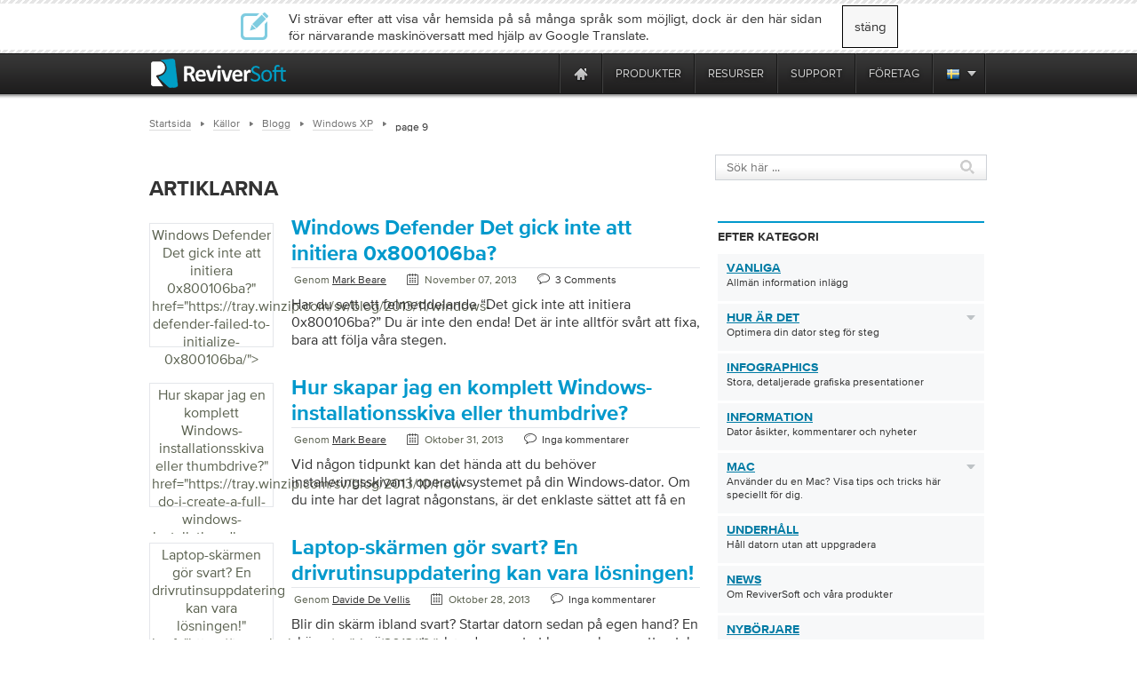

--- FILE ---
content_type: text/html; charset=UTF-8
request_url: https://tray.winzip.com/sv/blog/category/windows-xp/page/9/?ncr=1
body_size: 24782
content:
<!DOCTYPE html PUBLIC "-//W3C//DTD XHTML 1.0 Transitional//EN" "http://www.w3.org/TR/xhtml1/DTD/xhtml1-transitional.dtd">
<html xmlns="http://www.w3.org/1999/xhtml" lang="en-US">
    <head>
          <meta http-equiv="Content-Type" content="text/html; charset=utf-8" />

          <meta name="application-name" content="ReviverSoft Blog"/>
          <meta name="msapplication-TileColor" content="#ffffff"/>
          <meta name="msapplication-TileImage" content="/resource/img/logo-alone.png"/>
	<title>
        Windows XP - 9/12 - ReviverSoft Blog    </title>
        <link href="/resource/font/MyFontsWebfontsKit/MyFontsWebfontsKit.css" media="screen" rel="stylesheet" type="text/css" >
        <link href="/resource/js/lightbox/default/jquery.lightbox.css" media="screen" rel="stylesheet" type="text/css" >
        <link href="/resource/js/lightbox/css/jquery.lightbox-0.5.css" media="screen" rel="stylesheet" type="text/css" >
	<link href="/resource/css/css_local/style.css" media="screen, print" rel="stylesheet" type="text/css" />
        <link href="/resource/css/css_local/styles.css" media="screen, print" rel="stylesheet" type="text/css" />


	<link href="/resource/css/css_local/blog3.0.css" media="screen, print" rel="stylesheet" type="text/css" />
    <link href="/resource/css/css_local/browsersFix.css" media="screen, print" rel="stylesheet" type="text/css" />
	<link href="/resource/css/css_local/menuUni.css" media="screen, print" rel="stylesheet" type="text/css" />
	<link href="/resource/css/css_local/menu.css" media="screen, print" rel="stylesheet" type="text/css" />
        <link href="/resource/js/lang/lang.css" media="screen, print" rel="stylesheet" type="text/css" />
        <!--<link href="resource/css/css_local/lang.css" media="screen, print" rel="stylesheet" type="text/css" />-->
        <link rel="stylesheet" media="screen, print" href="/resource/js/slider/loopslider.css" type="text/css"/>
        <link rel="stylesheet" media="screen, print" href="/resource/css/css_local/screen.css" type="text/css"/>
        <!--[if IE 6]>
                <link rel="stylesheet" media="screen, print" href="/resource/css/css_local/ie6.css" type="text/css"/>
        <![endif]-->
        <script src="//code.jquery.com/jquery-1.12.2.min.js" type="text/javascript" charset="utf-8"></script>
        <script src="//code.jquery.com/jquery-migrate-1.4.1.min.js" type="text/javascript" charset="utf-8"></script>
        <script src="/resource/js/browser_selector/css_browser_selector.js" type="text/javascript"></script>
        <script src="/resource/js/preload/preload.js" type="text/javascript"></script>
        <script type="text/javascript" src="https://ws.sharethis.com/button/buttons.js"></script>
        <script type="text/javascript">stLight.options({publisher: "09e2b9a1-c48f-4958-a415-78a703c2a532"}); </script>
        <script type="text/javascript" src="/resource/js/lightbox/jquery.lightbox.min.js"></script>
        <script type="text/javascript" src="/resource/js/lightbox/js/jquery.lightbox-0.5.js"></script>
        <script type="text/javascript" src="/resource/js/blog/sidebar/sidebar_tabs.js"></script>
        

        <script type="text/javascript">
            $(document).ready(function(){
                if (($.browser.msie)&&($.browser.version==6))
                    $("body").addClass("ie6");

                if ($.browser.opera)
                    $("body").addClass ("opera");

				if(-1 != navigator.platform.indexOf('Mac'))
				{
					$('ul.inner_ul').css('width', '170px');
					$('.inner_wrapper').css('right', '-0.5px');
				}
               $('.inner_wrapper').css('right', '-0.5px');
            });
        </script>
	    <style>.async-hide { opacity: 0 !important} </style>
	    <script>(function(a,s,y,n,c,h,i,d,e){s.className+=' '+y;h.start=1*new Date;
			    h.end=i=function(){s.className=s.className.replace(RegExp(' ?'+y),'')};
			    (a[n]=a[n]||[]).hide=h;setTimeout(function(){i();h.end=null},c);h.timeout=c;
		    })(window,document.documentElement,'async-hide','dataLayer',4000,{'GTM-MG335P9':true});
	    </script>

<style type="text/css">
    * html img, div, ul, li, a {behavior: url('iepngfix.htc');}
    * html #hustream {display: none;}
    @media print {
        .no-print{display:none; }
        .containerPrint{padding-top:60px;}
        .wwl-hide{display:none; }
    }
p{
	padding:0;
	margin:0;
}

.wp-tag-cloud {
    list-style-type: none;
    margin-left:-40px;
    -margin-left: 0;
}
</style>

<script type='text/javascript' src='https://servedbyadbutler.com/hb_app.js' async></script>
<!-- This site is optimized with the Yoast SEO plugin v12.5.1 - https://yoast.com/wordpress/plugins/seo/ -->
<meta name="robots" content="noindex,follow"/>
<link rel="prev" href="https://tray.winzip.com/sv/blog/category/windows-xp/page/8/" />
<link rel="next" href="https://tray.winzip.com/sv/blog/category/windows-xp/page/10/" />
<meta property="og:locale" content="en_US" />
<meta property="og:type" content="object" />
<meta property="og:title" content="Windows XP - 9/12 - ReviverSoft Blog" />
<meta property="og:description" content="Are you using Windows XP? View tips and tricks here specifically for you." />
<meta property="og:url" content="https://tray.winzip.com/sv/blog/category/windows-xp/" />
<meta property="og:site_name" content="ReviverSoft Blog" />
<script type='application/ld+json' class='yoast-schema-graph yoast-schema-graph--main'>{"@context":"https://schema.org","@graph":[{"@type":"WebSite","@id":"https://tray.winzip.com/sv/blog/#website","url":"https://tray.winzip.com/sv/blog/","name":"ReviverSoft Blog","potentialAction":{"@type":"SearchAction","target":"https://tray.winzip.com/sv/blog/?s={search_term_string}","query-input":"required name=search_term_string"}},{"@type":"CollectionPage","@id":"https://tray.winzip.com/sv/blog/category/windows-xp/page/9/#webpage","url":"https://tray.winzip.com/sv/blog/category/windows-xp/page/9/","inLanguage":"en-US","name":"Windows XP - 9/12 - ReviverSoft Blog","isPartOf":{"@id":"https://tray.winzip.com/sv/blog/#website"}}]}</script>
<!-- / Yoast SEO plugin. -->

<link rel='dns-prefetch' href='//code.jquery.com' />
<link rel='dns-prefetch' href='//www.reviversoft.com' />
<link rel='dns-prefetch' href='//s.w.org' />
<link rel="alternate" type="application/rss+xml" title="$ s$ s$ s Kategori Feed" href="https://tray.winzip.com/sv/blog/category/windows-xp/feed/" />
		<script type="text/javascript">
			window._wpemojiSettings = {"baseUrl":"https:\/\/s.w.org\/images\/core\/emoji\/11.2.0\/72x72\/","ext":".png","svgUrl":"https:\/\/s.w.org\/images\/core\/emoji\/11.2.0\/svg\/","svgExt":".svg","source":{"concatemoji":"https:\/\/www.reviversoft.com\/blog\/wp-includes\/js\/wp-emoji-release.min.js?ver=5.1.12"}};
			!function(e,a,t){var n,r,o,i=a.createElement("canvas"),p=i.getContext&&i.getContext("2d");function s(e,t){var a=String.fromCharCode;p.clearRect(0,0,i.width,i.height),p.fillText(a.apply(this,e),0,0);e=i.toDataURL();return p.clearRect(0,0,i.width,i.height),p.fillText(a.apply(this,t),0,0),e===i.toDataURL()}function c(e){var t=a.createElement("script");t.src=e,t.defer=t.type="text/javascript",a.getElementsByTagName("head")[0].appendChild(t)}for(o=Array("flag","emoji"),t.supports={everything:!0,everythingExceptFlag:!0},r=0;r<o.length;r++)t.supports[o[r]]=function(e){if(!p||!p.fillText)return!1;switch(p.textBaseline="top",p.font="600 32px Arial",e){case"flag":return s([55356,56826,55356,56819],[55356,56826,8203,55356,56819])?!1:!s([55356,57332,56128,56423,56128,56418,56128,56421,56128,56430,56128,56423,56128,56447],[55356,57332,8203,56128,56423,8203,56128,56418,8203,56128,56421,8203,56128,56430,8203,56128,56423,8203,56128,56447]);case"emoji":return!s([55358,56760,9792,65039],[55358,56760,8203,9792,65039])}return!1}(o[r]),t.supports.everything=t.supports.everything&&t.supports[o[r]],"flag"!==o[r]&&(t.supports.everythingExceptFlag=t.supports.everythingExceptFlag&&t.supports[o[r]]);t.supports.everythingExceptFlag=t.supports.everythingExceptFlag&&!t.supports.flag,t.DOMReady=!1,t.readyCallback=function(){t.DOMReady=!0},t.supports.everything||(n=function(){t.readyCallback()},a.addEventListener?(a.addEventListener("DOMContentLoaded",n,!1),e.addEventListener("load",n,!1)):(e.attachEvent("onload",n),a.attachEvent("onreadystatechange",function(){"complete"===a.readyState&&t.readyCallback()})),(n=t.source||{}).concatemoji?c(n.concatemoji):n.wpemoji&&n.twemoji&&(c(n.twemoji),c(n.wpemoji)))}(window,document,window._wpemojiSettings);
		</script>
		<style type="text/css">
img.wp-smiley,
img.emoji {
	display: inline !important;
	border: none !important;
	box-shadow: none !important;
	height: 1em !important;
	width: 1em !important;
	margin: 0 .07em !important;
	vertical-align: -0.1em !important;
	background: none !important;
	padding: 0 !important;
}
</style>
	<link rel='stylesheet' id='wp-block-library-css'  href='https://www.reviversoft.com/blog/wp-includes/css/dist/block-library/style.min.css?ver=5.1.12' type='text/css' media='all' />
<link rel='stylesheet' id='fontawesome-css'  href='https://www.reviversoft.com/blog/wp-content/plugins/easy-social-sharing/assets/css/font-awesome.min.css?ver=1.3.5.1' type='text/css' media='all' />
<link rel='stylesheet' id='easy-social-sharing-general-css'  href='https://www.reviversoft.com/blog/wp-content/plugins/easy-social-sharing/assets/css/easy-social-sharing.css?ver=1.3.5.1' type='text/css' media='all' />
<link rel='stylesheet' id='fancybox-for-wp-css'  href='https://www.reviversoft.com/blog/wp-content/plugins/fancybox-for-wordpress/assets/css/fancybox.css?ver=1.3.4' type='text/css' media='all' />
<link rel='stylesheet' id='helpful-frontend-css'  href='https://www.reviversoft.com/blog/wp-content/plugins/helpful/core/assets/themes/base.css?ver=3.1.5' type='text/css' media='all' />
<link rel='stylesheet' id='yop-public-css'  href='https://www.reviversoft.com/blog/wp-content/plugins/yop-poll/public/assets/css/yop-poll-public-6.3.3.css?ver=5.1.12' type='text/css' media='all' />
<link rel='stylesheet' id='wp-pagenavi-css'  href='https://www.reviversoft.com/blog/wp-content/themes/ReviverSoft3.0/pagenavi-css.css?ver=2.70' type='text/css' media='all' />
<script type='text/javascript' src='//code.jquery.com/jquery-1.12.2.min.js?ver=1.12.2'></script>
<script type='text/javascript' src='https://www.reviversoft.com/blog/wp-content/plugins/fancybox-for-wordpress/assets/js/jquery.fancybox.js?ver=1.3.4'></script>
<script type='text/javascript'>
/* <![CDATA[ */
var objectL10n = {"yopPollParams":{"urlParams":{"ajax":"https:\/\/www.reviversoft.com\/blog\/wp-admin\/admin-ajax.php","wpLogin":"https:\/\/www.reviversoft.com\/blog\/wp-login.php?redirect_to=https%3A%2F%2Fwww.reviversoft.com%2Fblog%2Fwp-admin%2Fadmin-ajax.php%3Faction%3Dyop_poll_record_wordpress_vote"},"apiParams":{"reCaptcha":{"siteKey":""},"reCaptchaV2Invisible":{"siteKey":""},"reCaptchaV3":{"siteKey":""}},"captchaParams":{"imgPath":"https:\/\/www.reviversoft.com\/blog\/wp-content\/plugins\/yop-poll\/public\/assets\/img\/","url":"https:\/\/www.reviversoft.com\/blog\/wp-content\/plugins\/yop-poll\/app.php","accessibilityAlt":"Sound icon","accessibilityTitle":"Accessibility option: listen to a question and answer it!","accessibilityDescription":"Type below the <strong>answer<\/strong> to what you hear. Numbers or words:","explanation":"Click or touch the <strong>ANSWER<\/strong>","refreshAlt":"Refresh\/reload icon","refreshTitle":"Refresh\/reload: get new images and accessibility option!"},"voteParams":{"invalidPoll":"Invalid Poll","noAnswersSelected":"No answer selected","minAnswersRequired":"At least {min_answers_allowed} answer(s) required","maxAnswersRequired":"A max of {max_answers_allowed} answer(s) accepted","noAnswerForOther":"No other answer entered","noValueForCustomField":"{custom_field_name} is required","consentNotChecked":"You must agree to our terms and conditions","noCaptchaSelected":"Captcha is required","thankYou":"Thank you for your vote"},"resultsParams":{"singleVote":"vote","multipleVotes":"votes","singleAnswer":"answer","multipleAnswers":"answers"}}};
/* ]]> */
</script>
<script type='text/javascript' src='https://www.reviversoft.com/blog/wp-content/plugins/yop-poll/public/assets/js/yop-poll-public-6.3.3.min.js?ver=5.1.12'></script>
<link rel='https://api.w.org/' href='https://tray.winzip.com/sv/blog/wp-json/' />
<link rel="EditURI" type="application/rsd+xml" title="RSD" href="https://www.reviversoft.com/blog/xmlrpc.php?rsd" />
<link rel="wlwmanifest" type="application/wlwmanifest+xml" href="https://www.reviversoft.com/blog/wp-includes/wlwmanifest.xml" /> 
<meta name="generator" content="WordPress 5.1.12" />

<!-- Fancybox for WordPress v3.3.3 -->
<style type="text/css">
	.fancybox-slide--image .fancybox-content{background-color: #FFFFFF}div.fancybox-caption{display:none !important;}
	
	img.fancybox-image{border-width:10px;border-color:#FFFFFF;border-style:solid;}
	div.fancybox-bg{background-color:rgba(102,102,102,0.3);opacity:1 !important;}div.fancybox-content{border-color:#FFFFFF}
	div#fancybox-title{background-color:#FFFFFF}
	div.fancybox-content{background-color:#FFFFFF}
	div#fancybox-title-inside{color:#333333}
	
	
	
	div.fancybox-caption p.caption-title{display:inline-block}
	div.fancybox-caption p.caption-title{font-size:14px}
	div.fancybox-caption p.caption-title{color:#333333}
	div.fancybox-caption {color:#333333}div.fancybox-caption p.caption-title {background:#fff; width:auto;padding:10px 30px;}div.fancybox-content p.caption-title{color:#333333;margin: 0;padding: 5px 0;}body.fancybox-active .fancybox-container .fancybox-stage .fancybox-content .fancybox-close-small{display:block;}
</style><script type="text/javascript">
	jQuery(function () {

		var mobileOnly = false;
		
		if (mobileOnly) {
			return;
		}

		jQuery.fn.getTitle = function () { // Copy the title of every IMG tag and add it to its parent A so that fancybox can show titles
			var arr = jQuery("a[data-fancybox]");
									jQuery.each(arr, function() {
										var title = jQuery(this).children("img").attr("title");
										 var caption = jQuery(this).next("figcaption").html();
                                        if(caption && title){jQuery(this).attr("title",title+" " + caption)}else if(title){ jQuery(this).attr("title",title);}else if(caption){jQuery(this).attr("title",caption);}
									});			}

		// Supported file extensions

				var thumbnails = jQuery("a:has(img)").not(".nolightbox").not('.envira-gallery-link').not('.ngg-simplelightbox').filter(function () {
			return /\.(jpe?g|png|gif|mp4|webp|bmp|pdf)(\?[^/]*)*$/i.test(jQuery(this).attr('href'))
		});
		

		// Add data-type iframe for links that are not images or videos.
		var iframeLinks = jQuery('.fancyboxforwp').filter(function () {
			return !/\.(jpe?g|png|gif|mp4|webp|bmp|pdf)(\?[^/]*)*$/i.test(jQuery(this).attr('href'))
		}).filter(function () {
			return !/vimeo|youtube/i.test(jQuery(this).attr('href'))
		});
		iframeLinks.attr({"data-type": "iframe"}).getTitle();

				// Gallery All
		thumbnails.addClass("fancyboxforwp").attr("data-fancybox", "gallery").getTitle();
		iframeLinks.attr({"data-fancybox": "gallery"}).getTitle();

		// Gallery type NONE
		
		// Call fancybox and apply it on any link with a rel atribute that starts with "fancybox", with the options set on the admin panel
		jQuery("a.fancyboxforwp").fancyboxforwp({
			loop: false,
			smallBtn: true,
			zoomOpacity: "auto",
			animationEffect: "fade",
			animationDuration: 500,
			transitionEffect: "fade",
			transitionDuration: "300",
			overlayShow: true,
			overlayOpacity: "0.3",
			titleShow: true,
			titlePosition: "inside",
			keyboard: true,
			showCloseButton: true,
			arrows: true,
			clickContent:false,
			clickSlide: "close",
			mobile: {
				clickContent: function (current, event) {
					return current.type === "image" ? "toggleControls" : false;
				},
				clickSlide: function (current, event) {
					return current.type === "image" ? "close" : "close";
				},
			},
			wheel: false,
			toolbar: true,
			preventCaptionOverlap: true,
			onInit: function() { },			onDeactivate
	: function() { },		beforeClose: function() { },			afterShow: function(instance) { jQuery( ".fancybox-image" ).on("click", function( ){ ( instance.isScaledDown() ) ? instance.scaleToActual() : instance.scaleToFit() }) },				afterClose: function() { },					caption : function( instance, item ) {var title ="";if("undefined" != typeof jQuery(this).context ){var title = jQuery(this).context.title;} else { var title = ("undefined" != typeof jQuery(this).attr("title")) ? jQuery(this).attr("title") : false;}var caption = jQuery(this).data('caption') || '';if ( item.type === 'image' && title.length ) {caption = (caption.length ? caption + '<br />' : '') + '<p class="caption-title">'+title+'</p>' ;}return caption;},
		afterLoad : function( instance, current ) {current.$content.append('<div class=\"fancybox-custom-caption inside-caption\" style=\" position: absolute;left:0;right:0;color:#000;margin:0 auto;bottom:0;text-align:center;background-color:#FFFFFF \">' + current.opts.caption + '</div>');},
			})
		;

			})
</script>
<!-- END Fancybox for WordPress -->
<!-- Graceful Pull-Quotes plugin v2.6.1 -->
	<link rel="stylesheet" href="https://www.reviversoft.com/blog/wp-content/plugins/graceful-pull-quotes/resources/jspullquotes-core.css" type="text/css" />
	<link rel="stylesheet" href="https://www.reviversoft.com/blog/wp-content/plugins/graceful-pull-quotes/styles/Plain.css" type="text/css" />
	<script type="text/javascript">
		var jspq_options = new Array("1", "1", "left", "1", "1", "div", "pullquote", "pullquote pqRight");
	</script>
	<script type="text/javascript" src="https://www.reviversoft.com/blog/wp-content/plugins/graceful-pull-quotes/resources/jspullquotes.js"></script>
<!-- end pull-quote additions -->
<style id="helpful-inline-css" type="text/css">.helpful-theme-base {background-color: #f7f8f9; text-align: center;}
.helpful-theme-base .helpful-heading {margin: 0; display: inline-block; font-size: 16px; font-weight: normal;font-family: ProximaNova-Bold, Arial,sans-serif;}
.helpful-theme-base .helpful-content {font-size: 15px;}
.helpful-theme-base {box-shadow: none;}
.helpful-theme-base .helpful-credits {display: none;}
.helpful-theme-base {border-color: #dedee2;}
.helpful-theme-base .helpful-controls {display: inline-block; padding-left: 13px;}
.helpful-theme-base .helpful-controls .helpful-pro {min-width: 49px; padding: 7px 5px 6px; font-size: 12px; border-left: none;color: #fff;background-color: #A3D45E; text-transform: uppercase; font-weight: normal;font-family: ProximaNova-Bold, Arial,sans-serif; text-align: center;}
.helpful-theme-base .helpful-controls .helpful-con {min-width: 49px; padding: 7px 5px 6px; font-size: 12px; border-left: none;color: #fff;background-color: #A3D45E; text-transform: uppercase; font-weight: normal;font-family: ProximaNova-Bold, Arial,sans-serif; text-align: center;}
.helpful-theme-base .helpful-controls > div:hover {opacity: 1; background-color: #73B510; transition: background-color .2s ease-in-out;-moz-transition: background-color.2s ease-in-out;-webkit-transition: background-color .2s ease-in-out;}</style>
	<style type='text/css'>
		.breadcrumb {
			padding-left: 10px;
			font-size: 10px;
		}
		span.elipsis {
            position: relative;
            top: 3px;
        }
        #breadCrumbs li {
            padding-right: 25px;
        }
        #breadCrumbs li.lastCrumb {
            top:4px!important;
        }
        #breadCrumbs li:last-of-type {
            padding-right: 8px;
        }
	</style>
	<!--wwl script--><script src="https://www.reviversoft.com/blog/wp-content/plugins/speaklike-worldwide-lexicon-translator-RS/wwl.libs/wwlex.js" type="text/javascript"></script><!--wwl css--><link rel="stylesheet" href="https://www.reviversoft.com/blog/wp-content/plugins/speaklike-worldwide-lexicon-translator-RS/wwl.libs/wwlex.css" type="text/css" media="screen" /><meta name="robots" content="noindex, nofollow">
<meta name="googlebot" content="noindex, nofollow"><link rel="icon" href="https://www.reviversoft.com/blog/wp-content/uploads/2019/09/favicon.ico" sizes="32x32" />
<link rel="icon" href="https://www.reviversoft.com/blog/wp-content/uploads/2019/09/favicon.ico" sizes="192x192" />
<link rel="apple-touch-icon-precomposed" href="https://www.reviversoft.com/blog/wp-content/uploads/2019/09/favicon.ico" />
<meta name="msapplication-TileImage" content="https://www.reviversoft.com/blog/wp-content/uploads/2019/09/favicon.ico" />
        <script src="/resource/js/jquery/jquery.browser.min.js" type="text/javascript"></script>
<!-- Start Visual Website Optimizer Asynchronous Code -->
<script type='text/javascript'>
    var _vwo_code=(function(){
        var account_id=66089,
            settings_tolerance=2000,
            library_tolerance=2500,
            use_existing_jquery=false,
// DO NOT EDIT BELOW THIS LINE
            f=false,d=document;return{use_existing_jquery:function(){return use_existing_jquery;},library_tolerance:function(){return library_tolerance;},finish:function(){if(!f){f=true;var a=d.getElementById('_vis_opt_path_hides');if(a)a.parentNode.removeChild(a);}},finished:function(){return f;},load:function(a){var b=d.createElement('script');b.src=a;b.type='text/javascript';b.innerText;b.onerror=function(){_vwo_code.finish();};d.getElementsByTagName('head')[0].appendChild(b);},init:function(){settings_timer=setTimeout('_vwo_code.finish()',settings_tolerance);this.load('//dev.visualwebsiteoptimizer.com/j.php?a='+account_id+'&u='+encodeURIComponent(d.URL)+'&r='+Math.random());var a=d.createElement('style'),b='body{opacity:0 !important;filter:alpha(opacity=0) !important;background:none !important;}',h=d.getElementsByTagName('head')[0];a.setAttribute('id','_vis_opt_path_hides');a.setAttribute('type','text/css');if(a.styleSheet)a.styleSheet.cssText=b;else a.appendChild(d.createTextNode(b));h.appendChild(a);return settings_timer;}};}());_vwo_settings_timer=_vwo_code.init();
</script>
<!-- End Visual Website Optimizer Asynchronous Code -->
<script src="/resource/js/jquery/jquery-ui-1.10.0/ui/minified/jquery-ui.min.js" type="text/javascript"></script>
<link href='https://fonts.googleapis.com/css?family=Open+Sans:600,700,800&display=swap' rel='stylesheet' type='text/css'>
<link rel="stylesheet" type="text/css" href="//code.jquery.com/ui/1.8.20/themes/smoothness/jquery-ui.css"/>
<script type="text/javascript">
  jQuery.curCSS = jQuery.css;
</script>
<link rel="stylesheet" type="text/css" href="/resource/css/sale/newyearsale-24.css"/>
<script type="text/javascript" src="/resource/js/sale/newyearsale-24/newyearsale-24.js"></script>
<script src="/start-message/scripts/jquery.textfill.min.js"></script>
<div id="hls_popup" class="sv" data-track-event="e_popupView" data-track-attr-popupname="nyswebpop_view">
<div id="hls_popup_container">
        <div id="hls-title" class="">
        Save 80ow        </div>
        <div class="hls-subtitle">
            Boost YOUR PC with our best bundle deal ever        </div>
        <div class="container-desc">
            <table>
                <tr>
                    <td style="vertical-align: middle; height: auto;">
                        <p class="hls-p">
                            Hurry! Offer expires soon!                        </p>
                        <div class="hls-btn-wrapper">
                            <a data-track-event="e_popupClick" data-track-attr-popupname="nyswebpop_click" id="m_p_button" href="https://reviversoft.com/new-year-sale/?x-cid=RSNYSENAG">
                                Get My Bundle                            </a>
                            <div class="hls-limited">
                            <a id="close" href="javascript:void(0)">
                                <span>No thanks, I don’t want to save</span>
                            </a>
                            </div>
                        </div>
                    </td>
                </tr>
            </table>
        </div>
    </div>
    <a id="m_p_close" href="javascript:void(0)"></a>
</div>
<!--mailChimp tracking code-->
<script type="text/javascript">
    var $mcGoal = {'settings':{'uuid':'52f74e36d3bc99424a30b0345','dc':'us9'}};
    (function() {
        var sp = document.createElement('script'); sp.type = 'text/javascript'; sp.async = true; sp.defer = true;
        sp.src = ('https:' == document.location.protocol ? 'https://s3.amazonaws.com/downloads.mailchimp.com' : 'http://downloads.mailchimp.com') + '/js/goal.min.js';
        var s = document.getElementsByTagName('script')[0]; s.parentNode.insertBefore(sp, s);
    })();
</script>        <script src="https://www.googleoptimize.com/optimize.js?id=OPT-TC6VD5D" async></script>
    <link rel="preload" href="//www.corel.com/static/common/scripts/gtm/gtm-container.min.js" as="script" />
    <script src="//www.corel.com/static/common/scripts/gtm/gtm-container.min.js"></script>
    </head>
    <body>
    <div id="fb-root"></div>
    <script>(function(d, s, id) {
        var js, fjs = d.getElementsByTagName(s)[0];
        if (d.getElementById(id)) return;
        js = d.createElement(s); js.id = id;
        js.src = "//connect.facebook.net/sv_SE/all.js#xfbml=1&appId=141599322680827";
        fjs.parentNode.insertBefore(js, fjs);
    }(document, 'script', 'facebook-jssdk'));</script>
		<script type="text/javascript">
		function googleSectionalElementInit() {
		  new google.translate.SectionalElement({
		    sectionalNodeClassName: 'goog-trans-section',
		    controlNodeClassName: 'goog-trans-control',
		    background: '#f4fa58'
		  }, 'google_sectional_element');
		}
		</script>
		<script src="//translate.google.com/translate_a/element.js?cb=googleSectionalElementInit&ug=section&hl=sv"></script>

        <!--[if IE 6]><div style="position: relative; z-index: 2;"><![endif]-->

        <!--NECESSARY IE6 FIX!-->
        <!--[if IE 6]>
        </div>
        <div style="position: relative;">
        <![endif]-->
        <!--============HEADER=============-->
    <div class="wrp">
        <div class="contentIndex blog" id="blogCont">
            <div class="header blogheader no-print">

                        <div class="close_lang_bar" id="lang_bar_empty"></div>
    <div id="rs-nav" class="lang_bar ">
        <div id="language_bar" class="close_lang_bar">
    <div class="border"></div>
    <table class="lb">
        <tr>
            <td>
                <div class="icon first"></div>
            </td>
            <td>Vi strävar efter att visa vår hemsida på så många språk som möjligt, dock är den här sidan för närvarande maskinöversatt med hjälp av Google Translate.</td>
            <td id="close_lang_bar">
                stäng            </td>
        </tr>
    </table>
    <div class="border"></div>
</div>        <div id="rs-nav-wrapper" class="sv">
            <a href="/" id="rs-nav-alogo" aria-label="ReviverSoft logo"></a>
                            <div id="nav-menu">
                    <ul id="nav-menu-wrapper">
                        <li class="highLevelMenuItem">
                            <a style="display: inline-block; float: left; height: 45px; width: 40px;margin-left: -40px;cursor: default;outline: none;"
                                href="https://www.reviversoft.com/blog/2019/09/reviversoft-is-10-today/"
                                target="_blank"
                                rel="nofollow"
                                data-track-event="e_navigation"
                                data-track-attr-navLocation="header_nav_bar"
                                data-track-attr-navContent="topNav-menu-reviversoftis10today"
                                aria-label="ReviverSoft is 10 today"
                                tabindex="-1"
                            ></a>
                        </li>
                                                                                    <li class="highLevelMenuItem" id="cell-home">
                                    <a href="/"
                                       data-track-event="e_navigation"
                                       data-track-attr-navLocation="header_nav_bar"
                                       aria-label="Home page"
                                       data-track-attr-navContent="topNav-menu-home"
                                       class="menu-block"
                                       id="cell-home-link">
                                        <div id="cell-home-link-bg" class="nav-sprite">
                                            &nbsp;                                        </div>
                                    </a>
                                </li>
                                                                                            </li>
                                                                                        <li class="highLevelMenuItem" id="cell-products" tabindex="0">
                                        <div class="menu-block"
                                            id="cell-products-link">
                                            produkter                                        </div>
                                                                                                    <!--Dropdown hiiden wrapper block-->
                                    <div class="nav-drop column_2">
                                        <!--Arrow-->
                                        <div class="nav-drop-arrow nav-sprite"></div>
                                        <div class="nav-drop-border"></div>
                                        <!--columns wrapper block-->
                                        <table class="nav-drop-columns">
                                            <tbody>
                                                                                                <tr>
                                                                                                                    <td class="nav-drop-column drop-li-icon">
                                                                <a href="/pc-reviver"
                                                                   data-track-event="e_navigation"
                                                                   data-track-attr-navLocation="header_nav_bar"
                                                                   data-track-attr-navContent="topNav-menu-products-pcreviver"
                                                                >
                                                                    <div
                                                                        class="drop-li-ico fl nav-sprite drop-pcr"></div>
                                                                    <div class="drop-li-info fl">
                                                                        <div
                                                                            class="drop-li-title">PC Reviver</div>
                                                                        <div
                                                                            class="drop-li-desc">Komplett PC-optimering</div>
                                                                    </div>
                                                                    <div style="clear: both;"></div>
                                                                </a>
                                                            </td>
                                                                                                                    <td class="nav-drop-column drop-li-icon">
                                                                <a href="/driver-reviver"
                                                                   data-track-event="e_navigation"
                                                                   data-track-attr-navLocation="header_nav_bar"
                                                                   data-track-attr-navContent="topNav-menu-products-driverreviver"
                                                                >
                                                                    <div
                                                                        class="drop-li-ico fl nav-sprite drop-dr"></div>
                                                                    <div class="drop-li-info fl">
                                                                        <div
                                                                            class="drop-li-title">Driver Reviver</div>
                                                                        <div
                                                                            class="drop-li-desc">Uppdatering av Windows drivrutiner</div>
                                                                    </div>
                                                                    <div style="clear: both;"></div>
                                                                </a>
                                                            </td>
                                                                                                            </tr>
                                                                                                    <tr>
                                                                                                                    <td class="nav-drop-column drop-li-icon">
                                                                <a href="/installsafe"
                                                                   data-track-event="e_navigation"
                                                                   data-track-attr-navLocation="header_nav_bar"
                                                                   data-track-attr-navContent="topNav-menu-products-installsafe"
                                                                >
                                                                    <div
                                                                        class="drop-li-ico fl nav-sprite drop-is"></div>
                                                                    <div class="drop-li-info fl">
                                                                        <div
                                                                            class="drop-li-title">InstallSafe</div>
                                                                        <div
                                                                            class="drop-li-desc">Skydda din webbläsare och PC</div>
                                                                    </div>
                                                                    <div style="clear: both;"></div>
                                                                </a>
                                                            </td>
                                                                                                                    <td class="nav-drop-column drop-li-icon">
                                                                <a href="/disk-reviver"
                                                                   data-track-event="e_navigation"
                                                                   data-track-attr-navLocation="header_nav_bar"
                                                                   data-track-attr-navContent="topNav-menu-products-diskreviver"
                                                                >
                                                                    <div
                                                                        class="drop-li-ico fl nav-sprite drop-hddr"></div>
                                                                    <div class="drop-li-info fl">
                                                                        <div
                                                                            class="drop-li-title">Disk Reviver</div>
                                                                        <div
                                                                            class="drop-li-desc">Komplett HDD-optimering</div>
                                                                    </div>
                                                                    <div style="clear: both;"></div>
                                                                </a>
                                                            </td>
                                                                                                            </tr>
                                                                                                    <tr>
                                                                                                                    <td class="nav-drop-column drop-li-icon">
                                                                <a href="/security-reviver"
                                                                   data-track-event="e_navigation"
                                                                   data-track-attr-navLocation="header_nav_bar"
                                                                   data-track-attr-navContent="topNav-menu-products-securityreviver"
                                                                >
                                                                    <div
                                                                        class="drop-li-ico fl nav-sprite drop-sr"></div>
                                                                    <div class="drop-li-info fl">
                                                                        <div
                                                                            class="drop-li-title">Security Reviver</div>
                                                                        <div
                                                                            class="drop-li-desc">Skydd mot skadliga program och spionprogram</div>
                                                                    </div>
                                                                    <div style="clear: both;"></div>
                                                                </a>
                                                            </td>
                                                                                                                    <td class="nav-drop-column drop-li-icon">
                                                                <a href="/start-menu-reviver"
                                                                   data-track-event="e_navigation"
                                                                   data-track-attr-navLocation="header_nav_bar"
                                                                   data-track-attr-navContent="topNav-menu-products-startmenureviver"
                                                                >
                                                                    <div
                                                                        class="drop-li-ico fl nav-sprite drop-smr"></div>
                                                                    <div class="drop-li-info fl">
                                                                        <div
                                                                            class="drop-li-title">Start Menu Reviver</div>
                                                                        <div
                                                                            class="drop-li-desc">Anpassningsbar Startmeny</div>
                                                                    </div>
                                                                    <div style="clear: both;"></div>
                                                                </a>
                                                            </td>
                                                                                                            </tr>
                                                                                                    <tr>
                                                                                                                    <td class="nav-drop-column drop-li-icon">
                                                                <a href="/registry-reviver"
                                                                   data-track-event="e_navigation"
                                                                   data-track-attr-navLocation="header_nav_bar"
                                                                   data-track-attr-navContent="topNav-menu-products-registryreviver"
                                                                >
                                                                    <div
                                                                        class="drop-li-ico fl nav-sprite drop-rr"></div>
                                                                    <div class="drop-li-info fl">
                                                                        <div
                                                                            class="drop-li-title">Registry Reviver</div>
                                                                        <div
                                                                            class="drop-li-desc">Windows Registry Optimizer</div>
                                                                    </div>
                                                                    <div style="clear: both;"></div>
                                                                </a>
                                                            </td>
                                                                                                                    <td class="nav-drop-column drop-li-icon">
                                                                <a href="/battery-optimizer"
                                                                   data-track-event="e_navigation"
                                                                   data-track-attr-navLocation="header_nav_bar"
                                                                   data-track-attr-navContent="topNav-menu-products-batteryoptimizer"
                                                                >
                                                                    <div
                                                                        class="drop-li-ico fl nav-sprite drop-bo"></div>
                                                                    <div class="drop-li-info fl">
                                                                        <div
                                                                            class="drop-li-title">Battery Optimizer</div>
                                                                        <div
                                                                            class="drop-li-desc">Optimering av laptopens batteri</div>
                                                                    </div>
                                                                    <div style="clear: both;"></div>
                                                                </a>
                                                            </td>
                                                                                                            </tr>
                                                                                                    <tr>
                                                                                                                    <td class="nav-drop-column drop-li-icon">
                                                                <a href="/privacy-reviver"
                                                                   data-track-event="e_navigation"
                                                                   data-track-attr-navLocation="header_nav_bar"
                                                                   data-track-attr-navContent="topNav-menu-products-privacyreviver"
                                                                >
                                                                    <div
                                                                        class="drop-li-ico fl nav-sprite drop-pr"></div>
                                                                    <div class="drop-li-info fl">
                                                                        <div
                                                                            class="drop-li-title">Privacy Reviver</div>
                                                                        <div
                                                                            class="drop-li-desc">Komplett integritetsskydd</div>
                                                                    </div>
                                                                    <div style="clear: both;"></div>
                                                                </a>
                                                            </td>
                                                                                                                    <td class="nav-drop-column drop-li-icon">
                                                                <a href="/total-pc-care"
                                                                   data-track-event="e_navigation"
                                                                   data-track-attr-navLocation="header_nav_bar"
                                                                   data-track-attr-navContent="topNav-menu-products-totalpccare"
                                                                >
                                                                    <div
                                                                        class="drop-li-ico fl nav-sprite drop-tpc"></div>
                                                                    <div class="drop-li-info fl">
                                                                        <div
                                                                            class="drop-li-title">Total PC Care</div>
                                                                        <div
                                                                            class="drop-li-desc">All-Inclusive, Daglig PC-vård</div>
                                                                    </div>
                                                                    <div style="clear: both;"></div>
                                                                </a>
                                                            </td>
                                                                                                            </tr>
                                                                                            </tbody>
                                        </table>
                                        <div class="nav-drop-border"></div>
                                                                                    <div class="drop-footer">
                                                                                                                                                            <table class="drop-footer-table">
                                                            <tr>
                                                                <td>
                                                                    <a href="/store"
                                                                       data-track-event="e_navigation"
                                                                       data-track-attr-navLocation="header_nav_bar"
                                                                       data-track-attr-navContent="topNav-menu-products-allproducts"
                                                                    ><span>Besök vår butik                                                                            <span class="nav-sprite"></span></span></a>
                                                                </td>
                                                                <td></td>
                                                            </tr>
                                                        </table>
                                                                                                                                                </div>
                                                                            </div>
                                                            </li>
                                                                                        <li class="highLevelMenuItem" id="cell-resources" tabindex="0">
                                        <div class="menu-block"
                                            id="cell-resources-link">
                                            resurser                                        </div>
                                                                                                    <!--Dropdown hiiden wrapper block-->
                                    <div class="nav-drop column_1">
                                        <!--Arrow-->
                                        <div class="nav-drop-arrow nav-sprite"></div>
                                        <div class="nav-drop-border"></div>
                                        <!--columns wrapper block-->
                                        <table class="nav-drop-columns">
                                            <tbody>
                                                                                                <tr>
                                                        <td class="nav-drop-column drop-li-icon">
                                                            <a href="/blog"
                                                               data-track-event="e_navigation"
                                                               data-track-attr-navLocation="header_nav_bar"
                                                               data-track-attr-navContent="topNav-menu-resources-blog"
                                                            >
                                                                <div
                                                                    class="drop-li-ico fl nav-sprite drop-blog"></div>
                                                                <div class="drop-li-info fl">
                                                                    <div
                                                                        class="drop-li-title">Blog</div>
                                                                    <div
                                                                        class="drop-li-desc">Senaste tips, tricks och nyheter</div>
                                                                </div>
                                                                <div style="clear: both;"></div>
                                                            </a>
                                                        </td>
                                                    </tr>
                                                                                                    <tr>
                                                        <td class="nav-drop-column drop-li-icon">
                                                            <a href="/blog/category/how-tos/video-blogs"
                                                               data-track-event="e_navigation"
                                                               data-track-attr-navLocation="header_nav_bar"
                                                               data-track-attr-navContent="topNav-menu-resources-videoblogs"
                                                            >
                                                                <div
                                                                    class="drop-li-ico fl nav-sprite drop-vblog"></div>
                                                                <div class="drop-li-info fl">
                                                                    <div
                                                                        class="drop-li-title">Video Blogs</div>
                                                                    <div
                                                                        class="drop-li-desc">Skydda din webbläsare och PC</div>
                                                                </div>
                                                                <div style="clear: both;"></div>
                                                            </a>
                                                        </td>
                                                    </tr>
                                                                                                    <tr>
                                                        <td class="nav-drop-column drop-li-icon">
                                                            <a href="/file-extensions"
                                                               data-track-event="e_navigation"
                                                               data-track-attr-navLocation="header_nav_bar"
                                                               data-track-attr-navContent="topNav-menu-resources-fileextensions"
                                                            >
                                                                <div
                                                                    class="drop-li-ico fl nav-sprite drop-ext"></div>
                                                                <div class="drop-li-info fl">
                                                                    <div
                                                                        class="drop-li-title">File Extensions</div>
                                                                    <div
                                                                        class="drop-li-desc">Bibliotek med filtillägg</div>
                                                                </div>
                                                                <div style="clear: both;"></div>
                                                            </a>
                                                        </td>
                                                    </tr>
                                                                                                    <tr>
                                                        <td class="nav-drop-column drop-li-icon">
                                                            <a href="/newsletter"
                                                               data-track-event="e_navigation"
                                                               data-track-attr-navLocation="header_nav_bar"
                                                               data-track-attr-navContent="topNav-menu-resources-newsletter"
                                                            >
                                                                <div
                                                                    class="drop-li-ico fl nav-sprite drop-news"></div>
                                                                <div class="drop-li-info fl">
                                                                    <div
                                                                        class="drop-li-title">Newsletter</div>
                                                                    <div
                                                                        class="drop-li-desc">Nyheter från ReviverSoft</div>
                                                                </div>
                                                                <div style="clear: both;"></div>
                                                            </a>
                                                        </td>
                                                    </tr>
                                                                                                    <tr>
                                                        <td class="nav-drop-column drop-li-icon">
                                                            <a href="/answers"
                                                               data-track-event="e_navigation"
                                                               data-track-attr-navLocation="header_nav_bar"
                                                               data-track-attr-navContent="topNav-menu-resources-answers"
                                                            >
                                                                <div
                                                                    class="drop-li-ico fl nav-sprite drop-ans"></div>
                                                                <div class="drop-li-info fl">
                                                                    <div
                                                                        class="drop-li-title">Answers</div>
                                                                    <div
                                                                        class="drop-li-desc">Dina frågor besvarade</div>
                                                                </div>
                                                                <div style="clear: both;"></div>
                                                            </a>
                                                        </td>
                                                    </tr>
                                                                                            </tbody>
                                        </table>
                                        <div class="nav-drop-border"></div>
                                                                                    <div class="drop-footer">
                                                                                                                                                            <a href="/resources"
                                                           data-track-event="e_navigation"
                                                           data-track-attr-navLocation="header_nav_bar"
                                                           data-track-attr-navContent="topNav-menu-resources-allresources"
                                                        ><span>Se alla ReviverSoft-resurser                                                                <span class="nav-sprite"></span></span></a>
                                                                                                                                                </div>
                                                                            </div>
                                                            </li>
                                                                                        <li class="highLevelMenuItem" id="cell-support" tabindex="0">
                                        <div class="menu-block"
                                            id="cell-support-link">
                                            support                                        </div>
                                                                                                    <!--Dropdown hiiden wrapper block-->
                                    <div class="nav-drop column_2">
                                        <!--Arrow-->
                                        <div class="nav-drop-arrow nav-sprite"></div>
                                        <div class="nav-drop-border"></div>
                                        <!--columns wrapper block-->
                                        <table class="nav-drop-columns">
                                            <tbody>
                                                                                                <tr>
                                                                                                                    <td class="nav-drop-column drop-li-icon">
                                                                <a href="/support/pc-reviver/"
                                                                   data-track-event="e_navigation"
                                                                   data-track-attr-navLocation="header_nav_bar"
                                                                   data-track-attr-navContent="topNav-menu-support-pcreviver"
                                                                >
                                                                    <div
                                                                        class="drop-li-ico fl nav-sprite drop-pcr"></div>
                                                                    <div class="drop-li-info fl">
                                                                        <div
                                                                            class="drop-li-title">PC Reviver</div>
                                                                        <div
                                                                            class="drop-li-desc">PC Reviver support</div>
                                                                    </div>
                                                                    <div style="clear: both;"></div>
                                                                </a>
                                                            </td>
                                                                                                                    <td class="nav-drop-column drop-li-icon">
                                                                <a href="/support/driver-reviver/"
                                                                   data-track-event="e_navigation"
                                                                   data-track-attr-navLocation="header_nav_bar"
                                                                   data-track-attr-navContent="topNav-menu-support-driverreviver"
                                                                >
                                                                    <div
                                                                        class="drop-li-ico fl nav-sprite drop-dr"></div>
                                                                    <div class="drop-li-info fl">
                                                                        <div
                                                                            class="drop-li-title">Driver Reviver</div>
                                                                        <div
                                                                            class="drop-li-desc">Driver Reviver support</div>
                                                                    </div>
                                                                    <div style="clear: both;"></div>
                                                                </a>
                                                            </td>
                                                                                                            </tr>
                                                                                                    <tr>
                                                                                                                    <td class="nav-drop-column drop-li-icon">
                                                                <a href="/support/installsafe/"
                                                                   data-track-event="e_navigation"
                                                                   data-track-attr-navLocation="header_nav_bar"
                                                                   data-track-attr-navContent="topNav-menu-support-installsafe"
                                                                >
                                                                    <div
                                                                        class="drop-li-ico fl nav-sprite drop-is"></div>
                                                                    <div class="drop-li-info fl">
                                                                        <div
                                                                            class="drop-li-title">InstallSafe</div>
                                                                        <div
                                                                            class="drop-li-desc">InstallSafe support</div>
                                                                    </div>
                                                                    <div style="clear: both;"></div>
                                                                </a>
                                                            </td>
                                                                                                                    <td class="nav-drop-column drop-li-icon">
                                                                <a href="/support/disk-reviver/"
                                                                   data-track-event="e_navigation"
                                                                   data-track-attr-navLocation="header_nav_bar"
                                                                   data-track-attr-navContent="topNav-menu-support-diskreviver"
                                                                >
                                                                    <div
                                                                        class="drop-li-ico fl nav-sprite drop-hddr"></div>
                                                                    <div class="drop-li-info fl">
                                                                        <div
                                                                            class="drop-li-title">Disk Reviver</div>
                                                                        <div
                                                                            class="drop-li-desc">Disk Reviver support</div>
                                                                    </div>
                                                                    <div style="clear: both;"></div>
                                                                </a>
                                                            </td>
                                                                                                            </tr>
                                                                                                    <tr>
                                                                                                                    <td class="nav-drop-column drop-li-icon">
                                                                <a href="/support/security-reviver/"
                                                                   data-track-event="e_navigation"
                                                                   data-track-attr-navLocation="header_nav_bar"
                                                                   data-track-attr-navContent="topNav-menu-support-securityreviver"
                                                                >
                                                                    <div
                                                                        class="drop-li-ico fl nav-sprite drop-sr"></div>
                                                                    <div class="drop-li-info fl">
                                                                        <div
                                                                            class="drop-li-title">Security Reviver</div>
                                                                        <div
                                                                            class="drop-li-desc">Security Reviver support</div>
                                                                    </div>
                                                                    <div style="clear: both;"></div>
                                                                </a>
                                                            </td>
                                                                                                                    <td class="nav-drop-column drop-li-icon">
                                                                <a href="/support/start-menu-reviver/"
                                                                   data-track-event="e_navigation"
                                                                   data-track-attr-navLocation="header_nav_bar"
                                                                   data-track-attr-navContent="topNav-menu-support-startmenureviver"
                                                                >
                                                                    <div
                                                                        class="drop-li-ico fl nav-sprite drop-smr"></div>
                                                                    <div class="drop-li-info fl">
                                                                        <div
                                                                            class="drop-li-title">Start Menu Reviver</div>
                                                                        <div
                                                                            class="drop-li-desc">Start Menu Reviver support</div>
                                                                    </div>
                                                                    <div style="clear: both;"></div>
                                                                </a>
                                                            </td>
                                                                                                            </tr>
                                                                                                    <tr>
                                                                                                                    <td class="nav-drop-column drop-li-icon">
                                                                <a href="/support/privacy-reviver/"
                                                                   data-track-event="e_navigation"
                                                                   data-track-attr-navLocation="header_nav_bar"
                                                                   data-track-attr-navContent="topNav-menu-support-privacyreviver"
                                                                >
                                                                    <div
                                                                        class="drop-li-ico fl nav-sprite drop-pr"></div>
                                                                    <div class="drop-li-info fl">
                                                                        <div
                                                                            class="drop-li-title">Privacy Reviver</div>
                                                                        <div
                                                                            class="drop-li-desc">Privacy Reviver support</div>
                                                                    </div>
                                                                    <div style="clear: both;"></div>
                                                                </a>
                                                            </td>
                                                                                                                    <td class="nav-drop-column drop-li-icon">
                                                                <a href="/support/macreviver/"
                                                                   data-track-event="e_navigation"
                                                                   data-track-attr-navLocation="header_nav_bar"
                                                                   data-track-attr-navContent="topNav-menu-support-macreviver"
                                                                >
                                                                    <div
                                                                        class="drop-li-ico fl nav-sprite drop-mr"></div>
                                                                    <div class="drop-li-info fl">
                                                                        <div
                                                                            class="drop-li-title">MacReviver</div>
                                                                        <div
                                                                            class="drop-li-desc">MacReviver support</div>
                                                                    </div>
                                                                    <div style="clear: both;"></div>
                                                                </a>
                                                            </td>
                                                                                                            </tr>
                                                                                                    <tr>
                                                                                                                    <td class="nav-drop-column drop-li-icon">
                                                                <a href="/support/registry-reviver/"
                                                                   data-track-event="e_navigation"
                                                                   data-track-attr-navLocation="header_nav_bar"
                                                                   data-track-attr-navContent="topNav-menu-support-registryreviver"
                                                                >
                                                                    <div
                                                                        class="drop-li-ico fl nav-sprite drop-rr"></div>
                                                                    <div class="drop-li-info fl">
                                                                        <div
                                                                            class="drop-li-title">Registry Reviver</div>
                                                                        <div
                                                                            class="drop-li-desc">Registry Reviver support</div>
                                                                    </div>
                                                                    <div style="clear: both;"></div>
                                                                </a>
                                                            </td>
                                                                                                                    <td class="nav-drop-column drop-li-icon">
                                                                <a href="/support/battery-optimizer/"
                                                                   data-track-event="e_navigation"
                                                                   data-track-attr-navLocation="header_nav_bar"
                                                                   data-track-attr-navContent="topNav-menu-support-batteryoptimizer"
                                                                >
                                                                    <div
                                                                        class="drop-li-ico fl nav-sprite drop-bo"></div>
                                                                    <div class="drop-li-info fl">
                                                                        <div
                                                                            class="drop-li-title">Battery Optimizer</div>
                                                                        <div
                                                                            class="drop-li-desc">Battery Optimizer support</div>
                                                                    </div>
                                                                    <div style="clear: both;"></div>
                                                                </a>
                                                            </td>
                                                                                                            </tr>
                                                                                            </tbody>
                                        </table>
                                        <div class="nav-drop-border"></div>
                                                                                    <div class="drop-footer">
                                                                                                    <table class="drop-footer-table">
                                                        <tr>
                                                            <td>
                                                                <a href="/support/"
                                                                   data-track-event="e_navigation"
                                                                   data-track-attr-navLocation="header_nav_bar"
                                                                   data-track-attr-navContent="topNav-menu-support-homepage"
                                                                ><span>Besök vår supportsida                                                                        <span class="nav-sprite"></span></span></a>
                                                            </td>
                                                            <td>
                                                                <a href="/support/contact/"
                                                                   data-track-event="e_navigation"
                                                                   data-track-attr-navLocation="header_nav_bar"
                                                                   data-track-attr-navContent="topNav-menu-support-contactsupport"
                                                                ><span>Kontakta vårt supportteam                                                                        <span class="nav-sprite"></span></span></a>
                                                            </td>
                                                        </tr>
                                                    </table>
                                                                                            </div>
                                                                            </div>
                                                            </li>
                                                                                        <li class="highLevelMenuItem" id="cell-company" tabindex="0">
                                        <div class="menu-block"
                                            id="cell-company-link">
                                            företag                                        </div>
                                                                                                    <!--Dropdown hiiden wrapper block-->
                                    <div class="nav-drop column_1">
                                        <!--Arrow-->
                                        <div class="nav-drop-arrow nav-sprite"></div>
                                        <div class="nav-drop-border"></div>
                                        <!--columns wrapper block-->
                                        <table class="nav-drop-columns">
                                            <tbody>
                                                                                                <tr>
                                                        <td class="nav-drop-column drop-li-icon">
                                                            <a href="/company"
                                                               data-track-event="e_navigation"
                                                               data-track-attr-navLocation="header_nav_bar"
                                                               data-track-attr-navContent="topNav-menu-company-company"
                                                            >
                                                                <div
                                                                    class="drop-li-ico fl nav-sprite drop-comp"></div>
                                                                <div class="drop-li-info fl">
                                                                    <div
                                                                        class="drop-li-title">About Us</div>
                                                                    <div
                                                                        class="drop-li-desc">Lär om  ReviverSoft</div>
                                                                </div>
                                                                <div style="clear: both;"></div>
                                                            </a>
                                                        </td>
                                                    </tr>
                                                                                                    <tr>
                                                        <td class="nav-drop-column drop-li-icon">
                                                            <a href="/company/trust"
                                                               data-track-event="e_navigation"
                                                               data-track-attr-navLocation="header_nav_bar"
                                                               data-track-attr-navContent="topNav-menu-company-trust"
                                                            >
                                                                <div
                                                                    class="drop-li-ico fl nav-sprite drop-trust"></div>
                                                                <div class="drop-li-info fl">
                                                                    <div
                                                                        class="drop-li-title">Trust</div>
                                                                    <div
                                                                        class="drop-li-desc">Vikten av tillit</div>
                                                                </div>
                                                                <div style="clear: both;"></div>
                                                            </a>
                                                        </td>
                                                    </tr>
                                                                                                    <tr>
                                                        <td class="nav-drop-column drop-li-icon">
                                                            <a href="/company/testimonials"
                                                               data-track-event="e_navigation"
                                                               data-track-attr-navLocation="header_nav_bar"
                                                               data-track-attr-navContent="topNav-menu-company-testimonials"
                                                            >
                                                                <div
                                                                    class="drop-li-ico fl nav-sprite drop-test"></div>
                                                                <div class="drop-li-info fl">
                                                                    <div
                                                                        class="drop-li-title">Testimonials</div>
                                                                    <div
                                                                        class="drop-li-desc">Vad andra säger

What others say</div>
                                                                </div>
                                                                <div style="clear: both;"></div>
                                                            </a>
                                                        </td>
                                                    </tr>
                                                                                                    <tr>
                                                        <td class="nav-drop-column drop-li-icon">
                                                            <a href="/feedback"
                                                               data-track-event="e_navigation"
                                                               data-track-attr-navLocation="header_nav_bar"
                                                               data-track-attr-navContent="topNav-menu-company-feedback"
                                                            >
                                                                <div
                                                                    class="drop-li-ico fl nav-sprite drop-feed"></div>
                                                                <div class="drop-li-info fl">
                                                                    <div
                                                                        class="drop-li-title">Feedback</div>
                                                                    <div
                                                                        class="drop-li-desc">Hur vi gör?</div>
                                                                </div>
                                                                <div style="clear: both;"></div>
                                                            </a>
                                                        </td>
                                                    </tr>
                                                                                                    <tr>
                                                        <td class="nav-drop-column drop-li-icon">
                                                            <a href="https://www.facebook.com/reviversoft"
                                                               data-track-event="e_navigation"
                                                               data-track-attr-navLocation="header_nav_bar"
                                                               data-track-attr-navContent="topNav-menu-company-facebook"
                                                            >
                                                                <div
                                                                    class="drop-li-ico fl nav-sprite drop-face"></div>
                                                                <div class="drop-li-info fl">
                                                                    <div
                                                                        class="drop-li-title">Facebook</div>
                                                                    <div
                                                                        class="drop-li-desc">Anslut med oss</div>
                                                                </div>
                                                                <div style="clear: both;"></div>
                                                            </a>
                                                        </td>
                                                    </tr>
                                                                                            </tbody>
                                        </table>
                                        <div class="nav-drop-border"></div>
                                                                            </div>
                                                            </li>
                                                                        <li class="highLevelMenuItem menuLang" style="z-index:2; position:relative">
                            <div href="#" id="lng" tabindex="0">
                                <div id="langdiv">
                                    <div class="swither_header">
    <div class="switcher_arrow" id="currlng">
        <div id="se"></div>
    </div>
    <span class="switcher_arrow" id="arrow">&nbsp;</span>
</div>
<div class="switcher_wrap nav-drop" id="sw">
    <div id="lang_links" style="top: 11px;">
        <div id="tuts" style="z-index: 20001;">
            <div id="langWrap">
                
                                    <ul>
                                                                                <li>
                                <a href="//tray.winzip.com/blog/category/windows-xp/page/9/?ncr=1&lang=en"
                                   class="icon"
                                   hreflang="en"
                                   onclick="tracking.languageChange('sv', 'en');"
                                   style="padding:1px 10px 0 15px;text-decoration:none;">
                                    <div id="us"></div>
                                    <div class="lng">english</div>
                                    <div class="clear"></div>
                                </a>
                            </li>
                                                                                <li>
                                <a href="//tray.winzip.com/fr/blog/category/windows-xp/page/9/?ncr=1"
                                   class="icon"
                                   hreflang="fr"
                                   onclick="tracking.languageChange('sv', 'fr');"
                                   style="padding:1px 10px 0 15px;text-decoration:none;">
                                    <div id="fr"></div>
                                    <div class="lng">français</div>
                                    <div class="clear"></div>
                                </a>
                            </li>
                                                                                <li>
                                <a href="//tray.winzip.com/de/blog/category/windows-xp/page/9/?ncr=1"
                                   class="icon"
                                   hreflang="de"
                                   onclick="tracking.languageChange('sv', 'de');"
                                   style="padding:1px 10px 0 15px;text-decoration:none;">
                                    <div id="de"></div>
                                    <div class="lng">deutsch</div>
                                    <div class="clear"></div>
                                </a>
                            </li>
                                                                                <li>
                                <a href="//tray.winzip.com/bg/blog/category/windows-xp/page/9/?ncr=1"
                                   class="icon"
                                   hreflang="bg"
                                   onclick="tracking.languageChange('sv', 'bg');"
                                   style="padding:1px 10px 0 15px;text-decoration:none;">
                                    <div id="bg"></div>
                                    <div class="lng">български</div>
                                    <div class="clear"></div>
                                </a>
                            </li>
                                                                                <li>
                                <a href="//tray.winzip.com/zh-cn/blog/category/windows-xp/page/9/?ncr=1"
                                   class="icon"
                                   hreflang="zh-cn"
                                   onclick="tracking.languageChange('sv', 'zh-cn');"
                                   style="padding:1px 10px 0 15px;text-decoration:none;">
                                    <div id="cn"></div>
                                    <div class="lng">中文</div>
                                    <div class="clear"></div>
                                </a>
                            </li>
                                                                                <li>
                                <a href="//tray.winzip.com/zh-tw/blog/category/windows-xp/page/9/?ncr=1"
                                   class="icon"
                                   hreflang="zh-tw"
                                   onclick="tracking.languageChange('sv', 'zh-tw');"
                                   style="padding:1px 10px 0 15px;text-decoration:none;">
                                    <div id="tw"></div>
                                    <div class="lng">台灣</div>
                                    <div class="clear"></div>
                                </a>
                            </li>
                                                                                <li>
                                <a href="//tray.winzip.com/cs/blog/category/windows-xp/page/9/?ncr=1"
                                   class="icon"
                                   hreflang="cs"
                                   onclick="tracking.languageChange('sv', 'cs');"
                                   style="padding:1px 10px 0 15px;text-decoration:none;">
                                    <div id="cz"></div>
                                    <div class="lng">čeština</div>
                                    <div class="clear"></div>
                                </a>
                            </li>
                                                                                <li>
                                <a href="//tray.winzip.com/da/blog/category/windows-xp/page/9/?ncr=1"
                                   class="icon"
                                   hreflang="da"
                                   onclick="tracking.languageChange('sv', 'da');"
                                   style="padding:1px 10px 0 15px;text-decoration:none;">
                                    <div id="dk"></div>
                                    <div class="lng">dansk</div>
                                    <div class="clear"></div>
                                </a>
                            </li>
                                            </ul>
                                    <ul>
                                                                                <li>
                                <a href="//tray.winzip.com/nl/blog/category/windows-xp/page/9/?ncr=1"
                                   class="icon"
                                   hreflang="nl"
                                   onclick="tracking.languageChange('sv', 'nl');"
                                   style="padding:1px 10px 0 15px;text-decoration:none;">
                                    <div id="nl"></div>
                                    <div class="lng">nederlands</div>
                                    <div class="clear"></div>
                                </a>
                            </li>
                                                                                <li>
                                <a href="//tray.winzip.com/fi/blog/category/windows-xp/page/9/?ncr=1"
                                   class="icon"
                                   hreflang="fi"
                                   onclick="tracking.languageChange('sv', 'fi');"
                                   style="padding:1px 10px 0 15px;text-decoration:none;">
                                    <div id="fi"></div>
                                    <div class="lng">suomi</div>
                                    <div class="clear"></div>
                                </a>
                            </li>
                                                                                <li>
                                <a href="//tray.winzip.com/el/blog/category/windows-xp/page/9/?ncr=1"
                                   class="icon"
                                   hreflang="el"
                                   onclick="tracking.languageChange('sv', 'el');"
                                   style="padding:1px 10px 0 15px;text-decoration:none;">
                                    <div id="gr"></div>
                                    <div class="lng">ελληνικά</div>
                                    <div class="clear"></div>
                                </a>
                            </li>
                                                                                <li>
                                <a href="//tray.winzip.com/hu/blog/category/windows-xp/page/9/?ncr=1"
                                   class="icon"
                                   hreflang="hu"
                                   onclick="tracking.languageChange('sv', 'hu');"
                                   style="padding:1px 10px 0 15px;text-decoration:none;">
                                    <div id="hu"></div>
                                    <div class="lng">magyar</div>
                                    <div class="clear"></div>
                                </a>
                            </li>
                                                                                <li>
                                <a href="//tray.winzip.com/it/blog/category/windows-xp/page/9/?ncr=1"
                                   class="icon"
                                   hreflang="it"
                                   onclick="tracking.languageChange('sv', 'it');"
                                   style="padding:1px 10px 0 15px;text-decoration:none;">
                                    <div id="it"></div>
                                    <div class="lng">italiano</div>
                                    <div class="clear"></div>
                                </a>
                            </li>
                                                                                <li>
                                <a href="//tray.winzip.com/ja/blog/category/windows-xp/page/9/?ncr=1"
                                   class="icon"
                                   hreflang="ja"
                                   onclick="tracking.languageChange('sv', 'ja');"
                                   style="padding:1px 10px 0 15px;text-decoration:none;">
                                    <div id="jp"></div>
                                    <div class="lng">日本語</div>
                                    <div class="clear"></div>
                                </a>
                            </li>
                                                                                <li>
                                <a href="//tray.winzip.com/no/blog/category/windows-xp/page/9/?ncr=1"
                                   class="icon"
                                   hreflang="no"
                                   onclick="tracking.languageChange('sv', 'no');"
                                   style="padding:1px 10px 0 15px;text-decoration:none;">
                                    <div id="no"></div>
                                    <div class="lng">norsk</div>
                                    <div class="clear"></div>
                                </a>
                            </li>
                                                                                <li>
                                <a href="//tray.winzip.com/pl/blog/category/windows-xp/page/9/?ncr=1"
                                   class="icon"
                                   hreflang="pl"
                                   onclick="tracking.languageChange('sv', 'pl');"
                                   style="padding:1px 10px 0 15px;text-decoration:none;">
                                    <div id="pl"></div>
                                    <div class="lng">polski</div>
                                    <div class="clear"></div>
                                </a>
                            </li>
                                            </ul>
                                    <ul>
                                                                                <li>
                                <a href="//tray.winzip.com/pt/blog/category/windows-xp/page/9/?ncr=1"
                                   class="icon"
                                   hreflang="pt"
                                   onclick="tracking.languageChange('sv', 'pt');"
                                   style="padding:1px 10px 0 15px;text-decoration:none;">
                                    <div id="pt"></div>
                                    <div class="lng">português</div>
                                    <div class="clear"></div>
                                </a>
                            </li>
                                                                                <li>
                                <a href="//tray.winzip.com/ru/blog/category/windows-xp/page/9/?ncr=1"
                                   class="icon"
                                   hreflang="ru"
                                   onclick="tracking.languageChange('sv', 'ru');"
                                   style="padding:1px 10px 0 15px;text-decoration:none;">
                                    <div id="ru"></div>
                                    <div class="lng">русский</div>
                                    <div class="clear"></div>
                                </a>
                            </li>
                                                                                <li>
                                <a href="//tray.winzip.com/es/blog/category/windows-xp/page/9/?ncr=1"
                                   class="icon"
                                   hreflang="es"
                                   onclick="tracking.languageChange('sv', 'es');"
                                   style="padding:1px 10px 0 15px;text-decoration:none;">
                                    <div id="es"></div>
                                    <div class="lng">español</div>
                                    <div class="clear"></div>
                                </a>
                            </li>
                                                                                <li>
                                <a href="//tray.winzip.com/sv/blog/category/windows-xp/page/9/?ncr=1"
                                   class="icon"
                                   hreflang="sv"
                                   onclick="tracking.languageChange('sv', 'sv');"
                                   style="padding:1px 10px 0 15px;text-decoration:none;">
                                    <div id="se"></div>
                                    <div class="lng">svenska</div>
                                    <div class="clear"></div>
                                </a>
                            </li>
                                                                                <li>
                                <a href="//tray.winzip.com/th/blog/category/windows-xp/page/9/?ncr=1"
                                   class="icon"
                                   hreflang="th"
                                   onclick="tracking.languageChange('sv', 'th');"
                                   style="padding:1px 10px 0 15px;text-decoration:none;">
                                    <div id="th"></div>
                                    <div class="lng">ภาษาไทย</div>
                                    <div class="clear"></div>
                                </a>
                            </li>
                                                                                <li>
                                <a href="//tray.winzip.com/tr/blog/category/windows-xp/page/9/?ncr=1"
                                   class="icon"
                                   hreflang="tr"
                                   onclick="tracking.languageChange('sv', 'tr');"
                                   style="padding:1px 10px 0 15px;text-decoration:none;">
                                    <div id="tr"></div>
                                    <div class="lng">türkçe</div>
                                    <div class="clear"></div>
                                </a>
                            </li>
                                            </ul>
                                <div>
                    <div>
                    </div>
                </div>


                                </div>
                            </div>
                        </li>
                    </ul>
                </div>
                    </div>
    </div>

<script>
    $(function () {
        $('.highLevelMenuItem').on('click', function (e) {
            e.stopPropagation();

            var isDropdownTrigger = $(this).find('.nav-drop').length > 0;
            var isTriggerSelfOrWrapper = $(e.target).hasClass('highLevelMenuItem') || $(e.target).hasClass('menu-block');

            if (isDropdownTrigger && isTriggerSelfOrWrapper) {
                e.preventDefault();
            }

            if (!$(this).hasClass('selected-block')) {
                $('.highLevelMenuItem').removeClass('selected-block');
                $(this).addClass('selected-block');
                $('.nav-drop').hide();
                $('#sw').hide();
                $(this).find('.nav-drop').fadeIn(200);
            } else {
                $(this).removeClass('selected-block');
                $(this).find('.nav-drop').fadeOut(200);
            }

            $(document).click(function (e) {
                $('.highLevelMenuItem').removeClass('selected-block');
                $(".nav-drop").hide();
            });
        });
        $('#close_lang_bar').click(function () {
            $('.close_lang_bar').fadeOut('slow');
        })

        $('.highLevelMenuItem').on('keydown', function (e) {
            if (e.key === 'Enter') {
                e.preventDefault();
                $(this).click(); 
            }
        });

        $(document).on('keydown', '#cell-home > a, #cell-account-link, .nav-drop a', function (e) {
            if (e.key === 'Enter') {
                e.preventDefault();
                this.click();
            }
        })

         $(document).on('keydown', function (e) {
            var $focused = $(document.activeElement);
            var $links = $('.highLevelMenuItem.selected-block .nav-drop a');

            if (!$links.length) return;

            if (e.key === 'Escape') {
                $('.highLevelMenuItem').removeClass('selected-block');
                $('.nav-drop').hide();
            }

            var isFirst = $links.first()[0] === $focused[0];
            var isLast = $links.last()[0] === $focused[0];

            if (
                e.key === 'Tab' &&
                ((e.shiftKey && isFirst) || (!e.shiftKey && isLast))
            ) {
                $('.highLevelMenuItem').removeClass('selected-block');
                $('.nav-drop').hide();
            }
        });
    });
</script>
			</div>
            <div id="spacer"></div>
<script type="text/javascript">
var disqus_developer = 1;
//$(document).ready(function() {
//    initAddThis();
//});
//function initAddThis()
//{
//	addthis.init();
//}
</script>
<style type="text/css">

</style>
<div class="container containerBlog main_wrapper">
    <div class="innerContainer iciProduct main_wrapper">
        <div class="blog_wrapper main_wrapper">
                        <div class="wrapper">
                <div class="home_service_block" style="border: none;padding-top:0;">
                    <div class="blog_breadcrumbs">
                        	<div id="breadCrumbs">
		<ul>
			<li>
				<a href="/"><div>Startsida</div></a>
			</li>
			<li>
				<a href="/sv/resources/"><div>Källor</div></a>
			</li>

						<li><a href="https://tray.winzip.com/sv/blog"><div>Blogg</div></a></li>
			
											<li><a href="https://tray.winzip.com/sv/blog/category/windows-xp/"><div>Windows XP</div></a></li>
						<li><span class="elipsis">page 9</span></li>
						</div>
                    </div>
                    <div class="blog_search">
                        	<form method="get" id="searchform" action="https://tray.winzip.com/sv/blog/">
		<input type="submit" class="submit" name="submit" id="searchsubmit" aria-label="Search" value="" />
		<input type="text" class="field" name="s" id="s" placeholder="Sök här ..." />
	</form>
                    </div>
                </div>
                <div class="home_service_block">
                    <div id="label" class="bold">
                        Artiklarna                    </div>
                </div>
            </div>
	                    <div class="clear"></div>
        <!--begin of test block-->
        <div class="main_wrapper">
            <div class="wrapper">
                <div class="leftCol wp_home_page">
                                    
                        <div class="post-9081 post type-post status-publish format-standard has-post-thumbnail hentry category-how-to-repair-a-malfunctioning-computer category-how-to-repair-a-malfunctioning-computer-windows-vista-2 category-how-to-repair-a-malfunctioning-computer-windows-7 category-how-to-repair-a-malfunctioning-computer-windows8 tag-783 tag-failed-to-initialize-0x800106ba tag-windows-defender" id="post-9081">

                            <div class="blogPart">
                                <div class="f_featured_img_post" style="height:134px;width: 134px;padding:2px">
                                                                            <a aria-label="<span id="wwl-title-9081" dir="ltr" lang="sv">Windows Defender Det gick inte att initiera 0x800106ba?</span><span id="wwl-title-9081_tr" class="wwl-hide">Windows Defender Failed to Initialize 0x800106ba?</span>" href="https://tray.winzip.com/sv/blog/2013/11/windows-defender-failed-to-initialize-0x800106ba/">
                                            <img width="134" height="134" src="https://www.reviversoft.com/blog/wp-content/uploads/2013/11/Windows_Defender-150x150.png" class="attachment-134x134 size-134x134 wp-post-image" alt="" srcset="https://www.reviversoft.com/blog/wp-content/uploads/2013/11/Windows_Defender-150x150.png 150w, https://www.reviversoft.com/blog/wp-content/uploads/2013/11/Windows_Defender.png 256w" sizes="(max-width: 134px) 100vw, 134px" />                                        </a>
                                                                    </div>
                                <div class="title">
                                    <a style="border-bottom: 1px solid #E4E6EA;" href="https://tray.winzip.com/sv/blog/2013/11/windows-defender-failed-to-initialize-0x800106ba/"  rel="bookmark" title="Windows Defender Det gick inte att initiera 0x800106ba?Windows Defender Failed to Initialize 0x800106ba?" class="blogCaption">
                                            <span id="wwl-title-9081" dir="ltr" lang="sv">Windows Defender Det gick inte att initiera 0x800106ba?</span><span id="wwl-title-9081_tr" class="wwl-hide">Windows Defender Failed to Initialize 0x800106ba?</span>                                    </a>
                                    <div class="single_post_info">
                                        <table>
                                            <tr>
                                                <td class="info_author">
                                                    Genom                                                    <a href="https://tray.winzip.com/sv/blog/author/mbeare/" title="Inlägg avMark Beare" rel="author">Mark Beare</a>                                                </td>
                                                <td class="info_date">
                                                    <div class="date_icon">&nbsp;</div>
                                                    November 07, 2013                                                </td>
                                                <td class="info_comment">
                                                    <div class="comment_icon">&nbsp;</div>
                                                    <span class="dsq-postid" data-dsqidentifier="9081 http://www.reviversoft.com/blog/?p=9081">3 Comments</span>                                                </td>
                                            </tr>
                                        </table>
                                    </div>
                                </div>
                                <div class="entry wp_post_text" style="width:460px;">
                                    <div class="wp_text_wrapper" style="height:66px;">
                                        <p>Har du sett ett felmeddelande &#8220;Det gick inte att initiera 0x800106ba?&#8221; Du är inte den enda! Det är inte alltför svårt att fixa, bara att följa våra stegen.</p>
                                    </div>
                                </div>
                                <div style="clear:both"></div>
                                <p class="postmetadata"></p>
                            </div>
                        </div>
                        <div class="clear"></div>
                    
                        <div class="post-9119 post type-post status-publish format-standard has-post-thumbnail hentry category-general category-learn-how-to-use-windows-7 category-learn-how-to-use-windows-8 category-learn-how-to-use-windows-vista category-learn-how-to-use-windows-xp tag-installation-disk tag-microsoft tag-windows tag-windows-7 tag-windows-8 tag-windows-vista tag-windows-xp" id="post-9119">

                            <div class="blogPart">
                                <div class="f_featured_img_post" style="height:134px;width: 134px;padding:2px">
                                                                            <a aria-label="<span id="wwl-title-9119" dir="ltr" lang="sv">Hur skapar jag en komplett Windows-installationsskiva eller thumbdrive?</span><span id="wwl-title-9119_tr" class="wwl-hide">How do I create a full Windows installation disc or thumbdrive?</span>" href="https://tray.winzip.com/sv/blog/2013/10/how-do-i-create-a-full-windows-installation-disc-or-thumbdrive/">
                                            <img width="134" height="130" src="https://www.reviversoft.com/blog/wp-content/uploads/2013/11/BurnImage-150x145.png" class="attachment-134x134 size-134x134 wp-post-image" alt="" />                                        </a>
                                                                    </div>
                                <div class="title">
                                    <a style="border-bottom: 1px solid #E4E6EA;" href="https://tray.winzip.com/sv/blog/2013/10/how-do-i-create-a-full-windows-installation-disc-or-thumbdrive/"  rel="bookmark" title="Hur skapar jag en komplett Windows-installationsskiva eller thumbdrive?How do I create a full Windows installation disc or thumbdrive?" class="blogCaption">
                                            <span id="wwl-title-9119" dir="ltr" lang="sv">Hur skapar jag en komplett Windows-installationsskiva eller thumbdrive?</span><span id="wwl-title-9119_tr" class="wwl-hide">How do I create a full Windows installation disc or thumbdrive?</span>                                    </a>
                                    <div class="single_post_info">
                                        <table>
                                            <tr>
                                                <td class="info_author">
                                                    Genom                                                    <a href="https://tray.winzip.com/sv/blog/author/mbeare/" title="Inlägg avMark Beare" rel="author">Mark Beare</a>                                                </td>
                                                <td class="info_date">
                                                    <div class="date_icon">&nbsp;</div>
                                                    Oktober 31, 2013                                                </td>
                                                <td class="info_comment">
                                                    <div class="comment_icon">&nbsp;</div>
                                                    <span class="dsq-postid" data-dsqidentifier="9119 http://www.reviversoft.com/blog/?p=9119">Inga kommentarer</span>                                                </td>
                                            </tr>
                                        </table>
                                    </div>
                                </div>
                                <div class="entry wp_post_text" style="width:460px;">
                                    <div class="wp_text_wrapper" style="height:66px;">
                                        <p>Vid någon tidpunkt kan det hända att du behöver installeringsskivan i operativsystemet på din Windows-dator. Om du inte har det lagrat någonstans, är det enklaste sättet att få en installationsskiva att beställa det direkt från Microsoft, din PC-tillverkare eller någon annan återförsäljare (eller e-tailer) som säljer operativsystem, eftersom de enkelt skickar skivan (er) till dig. Men det betyder inte att du inte kan göra det själv. Det är ganska enkelt, allt du behöver är att ladda ner ISO-filen (en ISO-fil är en komplett bild eller ett paket av din programvara [&hellip;]</p>
                                    </div>
                                </div>
                                <div style="clear:both"></div>
                                <p class="postmetadata"></p>
                            </div>
                        </div>
                        <div class="clear"></div>
                    
                        <div class="post-9188 post type-post status-publish format-standard has-post-thumbnail hentry category-general category-how-to-look-after-your-computer category-how-to-look-after-your-computer-windows-vista-2 category-how-to-look-after-your-computer-windows-7 category-how-to-look-after-your-computer-windows8 category-how-to-repair-a-malfunctioning-computer category-how-to-repair-a-malfunctioning-computer-windows-vista-2 category-how-to-repair-a-malfunctioning-computer-windows-7 category-how-to-repair-a-malfunctioning-computer-windows8 category-how-to-repair-a-malfunctioning-computer-mac-2 tag-drivers tag-graphics tag-laptop tag-laptop-screen tag-maintenance tag-screen-blackout" id="post-9188">

                            <div class="blogPart">
                                <div class="f_featured_img_post" style="height:134px;width: 134px;padding:2px">
                                                                            <a aria-label="<span id="wwl-title-9188" dir="ltr" lang="sv">Laptop-skärmen gör svart? En drivrutinsuppdatering kan vara lösningen!</span><span id="wwl-title-9188_tr" class="wwl-hide">Laptop screen turning black? A driver update may be the solution!</span>" href="https://tray.winzip.com/sv/blog/2013/10/laptop-screen-turning-black/">
                                            <img width="134" height="134" src="https://www.reviversoft.com/blog/wp-content/uploads/2013/11/Display_Adapter-150x150.png" class="attachment-134x134 size-134x134 wp-post-image" alt="" />                                        </a>
                                                                    </div>
                                <div class="title">
                                    <a style="border-bottom: 1px solid #E4E6EA;" href="https://tray.winzip.com/sv/blog/2013/10/laptop-screen-turning-black/"  rel="bookmark" title="Laptop-skärmen gör svart? En drivrutinsuppdatering kan vara lösningen!Laptop screen turning black? A driver update may be the solution!" class="blogCaption">
                                            <span id="wwl-title-9188" dir="ltr" lang="sv">Laptop-skärmen gör svart? En drivrutinsuppdatering kan vara lösningen!</span><span id="wwl-title-9188_tr" class="wwl-hide">Laptop screen turning black? A driver update may be the solution!</span>                                    </a>
                                    <div class="single_post_info">
                                        <table>
                                            <tr>
                                                <td class="info_author">
                                                    Genom                                                    <a href="https://tray.winzip.com/sv/blog/author/ddevellis/" title="Inlägg avDavide De Vellis" rel="author">Davide De Vellis</a>                                                </td>
                                                <td class="info_date">
                                                    <div class="date_icon">&nbsp;</div>
                                                    Oktober 28, 2013                                                </td>
                                                <td class="info_comment">
                                                    <div class="comment_icon">&nbsp;</div>
                                                    <span class="dsq-postid" data-dsqidentifier="9188 http://www.reviversoft.com/blog/?p=9188">Inga kommentarer</span>                                                </td>
                                            </tr>
                                        </table>
                                    </div>
                                </div>
                                <div class="entry wp_post_text" style="width:460px;">
                                    <div class="wp_text_wrapper" style="height:66px;">
                                        <p>Blir din skärm ibland svart? Startar datorn sedan på egen hand? En skärm som svärmer ut och sedan omstart kan orsakas av ett antal skäl, lyckligtvis är en av de vanligaste resolutionerna lika enkla att uppdatera en drivrutin. DRIVARE UPDATE Den enklaste orsaken, och lösningen, till en funktionsduglig skärm är relaterad till din dators grafik (även känd som video) drivrutin. En grafikdrivrutin är en mjukvara som gör det möjligt för en dators operativsystem att kommunicera med datorns grafiksystem. Föraren är vanligtvis designad av tillverkaren av datorns grafikkort, inte den bärbara [&hellip;]</p>
                                    </div>
                                </div>
                                <div style="clear:both"></div>
                                <p class="postmetadata"></p>
                            </div>
                        </div>
                        <div class="clear"></div>
                    
                        <div class="post-9015 post type-post status-publish format-standard has-post-thumbnail hentry category-how-to-look-after-your-computer category-how-to-look-after-your-computer-windows-vista-2 category-how-to-look-after-your-computer-windows-7 category-how-to-look-after-your-computer-windows8 category-windows-7 category-windows8 category-windows-vista-2 category-windows-xp tag-file tag-recover tag-undelete tag-windows" id="post-9015">

                            <div class="blogPart">
                                <div class="f_featured_img_post" style="height:134px;width: 134px;padding:2px">
                                                                            <a aria-label="<span id="wwl-title-9015" dir="ltr" lang="sv">Återställa en fil som blivit borttagna permanent</span><span id="wwl-title-9015_tr" class="wwl-hide">Recovering a File that&#8217;s been Deleted Permanently</span>" href="https://tray.winzip.com/sv/blog/2013/10/recovering-a-file-thats-been-deleted-permanently/">
                                            <img width="134" height="134" src="https://www.reviversoft.com/blog/wp-content/uploads/2013/10/Undelete_Files_Boomerang-150x150.jpg" class="attachment-134x134 size-134x134 wp-post-image" alt="" />                                        </a>
                                                                    </div>
                                <div class="title">
                                    <a style="border-bottom: 1px solid #E4E6EA;" href="https://tray.winzip.com/sv/blog/2013/10/recovering-a-file-thats-been-deleted-permanently/"  rel="bookmark" title="Återställa en fil som blivit borttagna permanentRecovering a File that&#8217;s been Deleted Permanently" class="blogCaption">
                                            <span id="wwl-title-9015" dir="ltr" lang="sv">Återställa en fil som blivit borttagna permanent</span><span id="wwl-title-9015_tr" class="wwl-hide">Recovering a File that&#8217;s been Deleted Permanently</span>                                    </a>
                                    <div class="single_post_info">
                                        <table>
                                            <tr>
                                                <td class="info_author">
                                                    Genom                                                    <a href="https://tray.winzip.com/sv/blog/author/shorton/" title="Inlägg avSteve Horton" rel="author">Steve Horton</a>                                                </td>
                                                <td class="info_date">
                                                    <div class="date_icon">&nbsp;</div>
                                                    Oktober 24, 2013                                                </td>
                                                <td class="info_comment">
                                                    <div class="comment_icon">&nbsp;</div>
                                                    <span class="dsq-postid" data-dsqidentifier="9015 http://www.reviversoft.com/blog/?p=9015">1 kommentar</span>                                                </td>
                                            </tr>
                                        </table>
                                    </div>
                                </div>
                                <div class="entry wp_post_text" style="width:460px;">
                                    <div class="wp_text_wrapper" style="height:66px;">
                                        <p>Allt är inte förlorat om du har tagit bort en fil permanent. Här finns åtgärder du kan vidta för att återställa förlorade dokument eller mediefil.</p>
                                    </div>
                                </div>
                                <div style="clear:both"></div>
                                <p class="postmetadata"></p>
                            </div>
                        </div>
                        <div class="clear"></div>
                    
                        <div class="post-9006 post type-post status-publish format-standard has-post-thumbnail hentry category-how-to-improve-the-performance-of-your-computer category-how-to-improve-the-performance-of-your-computer-windows-vista-2 category-how-to-improve-the-performance-of-your-computer-windows-7 category-how-to-improve-the-performance-of-your-computer-windows8 category-windows-7 category-windows8 category-windows-vista-2 category-windows-xp tag-memory tag-ram tag-windows" id="post-9006">

                            <div class="blogPart">
                                <div class="f_featured_img_post" style="height:134px;width: 134px;padding:2px">
                                                                            <a aria-label="<span id="wwl-title-9006" dir="ltr" lang="sv">Varför 32-bitars Windows stjäl ditt minne</span><span id="wwl-title-9006_tr" class="wwl-hide">Why 32-Bit Windows Steals Your Memory</span>" href="https://tray.winzip.com/sv/blog/2013/10/why-32-bit-windows-steals-your-memory/">
                                            <img width="134" height="134" src="https://www.reviversoft.com/blog/wp-content/uploads/2013/10/32_Bit_Windows-150x150.jpg" class="attachment-134x134 size-134x134 wp-post-image" alt="" />                                        </a>
                                                                    </div>
                                <div class="title">
                                    <a style="border-bottom: 1px solid #E4E6EA;" href="https://tray.winzip.com/sv/blog/2013/10/why-32-bit-windows-steals-your-memory/"  rel="bookmark" title="Varför 32-bitars Windows stjäl ditt minneWhy 32-Bit Windows Steals Your Memory" class="blogCaption">
                                            <span id="wwl-title-9006" dir="ltr" lang="sv">Varför 32-bitars Windows stjäl ditt minne</span><span id="wwl-title-9006_tr" class="wwl-hide">Why 32-Bit Windows Steals Your Memory</span>                                    </a>
                                    <div class="single_post_info">
                                        <table>
                                            <tr>
                                                <td class="info_author">
                                                    Genom                                                    <a href="https://tray.winzip.com/sv/blog/author/shorton/" title="Inlägg avSteve Horton" rel="author">Steve Horton</a>                                                </td>
                                                <td class="info_date">
                                                    <div class="date_icon">&nbsp;</div>
                                                    Oktober 22, 2013                                                </td>
                                                <td class="info_comment">
                                                    <div class="comment_icon">&nbsp;</div>
                                                    <span class="dsq-postid" data-dsqidentifier="9006 http://www.reviversoft.com/blog/?p=9006">Inga kommentarer</span>                                                </td>
                                            </tr>
                                        </table>
                                    </div>
                                </div>
                                <div class="entry wp_post_text" style="width:460px;">
                                    <div class="wp_text_wrapper" style="height:66px;">
                                        <p>Den 32-bitarsversion av vissa versioner av Windows kan orsaka allvarliga RAM begränsningar. Ta reda på varför det är.</p>
                                    </div>
                                </div>
                                <div style="clear:both"></div>
                                <p class="postmetadata"></p>
                            </div>
                        </div>
                        <div class="clear"></div>
                    
                        <div class="post-8996 post type-post status-publish format-standard has-post-thumbnail hentry category-learn-how-to-use-windows-8 category-learn-how-to-use-windows-xp category-windows8 category-windows-xp tag-memory tag-ram tag-windows-8 tag-windows-xp" id="post-8996">

                            <div class="blogPart">
                                <div class="f_featured_img_post" style="height:134px;width: 134px;padding:2px">
                                                                            <a aria-label="<span id="wwl-title-8996" dir="ltr" lang="sv">Gratis minne och tillgängligt minne i din Windows-dator</span><span id="wwl-title-8996_tr" class="wwl-hide">Free Memory and Available Memory in your Windows PC</span>" href="https://tray.winzip.com/sv/blog/2013/10/free-and-available-memory-in-windows/">
                                            <img width="134" height="134" src="https://www.reviversoft.com/blog/wp-content/uploads/2013/10/Free_Memory_Available_Memory_Windows_XP-150x150.png" class="attachment-134x134 size-134x134 wp-post-image" alt="" />                                        </a>
                                                                    </div>
                                <div class="title">
                                    <a style="border-bottom: 1px solid #E4E6EA;" href="https://tray.winzip.com/sv/blog/2013/10/free-and-available-memory-in-windows/"  rel="bookmark" title="Gratis minne och tillgängligt minne i din Windows-datorFree Memory and Available Memory in your Windows PC" class="blogCaption">
                                            <span id="wwl-title-8996" dir="ltr" lang="sv">Gratis minne och tillgängligt minne i din Windows-dator</span><span id="wwl-title-8996_tr" class="wwl-hide">Free Memory and Available Memory in your Windows PC</span>                                    </a>
                                    <div class="single_post_info">
                                        <table>
                                            <tr>
                                                <td class="info_author">
                                                    Genom                                                    <a href="https://tray.winzip.com/sv/blog/author/shorton/" title="Inlägg avSteve Horton" rel="author">Steve Horton</a>                                                </td>
                                                <td class="info_date">
                                                    <div class="date_icon">&nbsp;</div>
                                                    Oktober 21, 2013                                                </td>
                                                <td class="info_comment">
                                                    <div class="comment_icon">&nbsp;</div>
                                                    <span class="dsq-postid" data-dsqidentifier="8996 http://www.reviversoft.com/blog/?p=8996">7 Comments</span>                                                </td>
                                            </tr>
                                        </table>
                                    </div>
                                </div>
                                <div class="entry wp_post_text" style="width:460px;">
                                    <div class="wp_text_wrapper" style="height:66px;">
                                        <p>Ledigt minne och tillgängligt minne låter som samma sak, men Windows definierar dem annorlunda. Ta reda på mer om ditt RAM-minne här.</p>
                                    </div>
                                </div>
                                <div style="clear:both"></div>
                                <p class="postmetadata"></p>
                            </div>
                        </div>
                        <div class="clear"></div>
                    
                        <div class="post-8971 post type-post status-publish format-standard has-post-thumbnail hentry category-learn-how-to-use-windows-7 category-learn-how-to-use-windows-xp category-windows-7 category-windows-xp" id="post-8971">

                            <div class="blogPart">
                                <div class="f_featured_img_post" style="height:134px;width: 134px;padding:2px">
                                                                            <a aria-label="<span id="wwl-title-8971" dir="ltr" lang="sv">Nätverk mellan Windows XP och Windows 7</span><span id="wwl-title-8971_tr" class="wwl-hide">Networking between Windows XP and Windows 7</span>" href="https://tray.winzip.com/sv/blog/2013/10/networking-between-windows-xp-and-windows-7/">
                                            <img width="134" height="45" src="https://www.reviversoft.com/blog/wp-content/uploads/2013/10/Networking_Windows_7_and_Windows_XP_Network_and_Sharing-150x50.png" class="attachment-134x134 size-134x134 wp-post-image" alt="" />                                        </a>
                                                                    </div>
                                <div class="title">
                                    <a style="border-bottom: 1px solid #E4E6EA;" href="https://tray.winzip.com/sv/blog/2013/10/networking-between-windows-xp-and-windows-7/"  rel="bookmark" title="Nätverk mellan Windows XP och Windows 7Networking between Windows XP and Windows 7" class="blogCaption">
                                            <span id="wwl-title-8971" dir="ltr" lang="sv">Nätverk mellan Windows XP och Windows 7</span><span id="wwl-title-8971_tr" class="wwl-hide">Networking between Windows XP and Windows 7</span>                                    </a>
                                    <div class="single_post_info">
                                        <table>
                                            <tr>
                                                <td class="info_author">
                                                    Genom                                                    <a href="https://tray.winzip.com/sv/blog/author/shorton/" title="Inlägg avSteve Horton" rel="author">Steve Horton</a>                                                </td>
                                                <td class="info_date">
                                                    <div class="date_icon">&nbsp;</div>
                                                    Oktober 18, 2013                                                </td>
                                                <td class="info_comment">
                                                    <div class="comment_icon">&nbsp;</div>
                                                    <span class="dsq-postid" data-dsqidentifier="8971 http://www.reviversoft.com/blog/?p=8971">Inga kommentarer</span>                                                </td>
                                            </tr>
                                        </table>
                                    </div>
                                </div>
                                <div class="entry wp_post_text" style="width:460px;">
                                    <div class="wp_text_wrapper" style="height:66px;">
                                        <p>Nätverk mellan Windows XP och Windows 7 för filer och skrivare är inte lätt. Här är hur.</p>
                                    </div>
                                </div>
                                <div style="clear:both"></div>
                                <p class="postmetadata"></p>
                            </div>
                        </div>
                        <div class="clear"></div>
                    
                        <div class="post-8925 post type-post status-publish format-standard has-post-thumbnail hentry category-how-to-look-after-your-computer category-how-to-look-after-your-computer-windows-vista-2 category-how-to-look-after-your-computer-windows-7 category-how-to-look-after-your-computer-windows8 category-windows-7 category-windows8 category-windows-vista-2 category-windows-xp tag-genuine tag-license tag-windows" id="post-8925">

                            <div class="blogPart">
                                <div class="f_featured_img_post" style="height:134px;width: 134px;padding:2px">
                                                                            <a aria-label="<span id="wwl-title-8925" dir="ltr" lang="sv">Hur kan man vara säker på att ditt exemplar av Windows är äkta</span><span id="wwl-title-8925_tr" class="wwl-hide">How to be sure your copy of Windows is genuine</span>" href="https://tray.winzip.com/sv/blog/2013/10/your-copy-of-windows-is-genuine/">
                                            <img width="134" height="134" src="https://www.reviversoft.com/blog/wp-content/uploads/2013/10/This_Copy_of_Windows_is_Not_Genuine_License_Key-150x150.gif" class="attachment-134x134 size-134x134 wp-post-image" alt="" />                                        </a>
                                                                    </div>
                                <div class="title">
                                    <a style="border-bottom: 1px solid #E4E6EA;" href="https://tray.winzip.com/sv/blog/2013/10/your-copy-of-windows-is-genuine/"  rel="bookmark" title="Hur kan man vara säker på att ditt exemplar av Windows är äktaHow to be sure your copy of Windows is genuine" class="blogCaption">
                                            <span id="wwl-title-8925" dir="ltr" lang="sv">Hur kan man vara säker på att ditt exemplar av Windows är äkta</span><span id="wwl-title-8925_tr" class="wwl-hide">How to be sure your copy of Windows is genuine</span>                                    </a>
                                    <div class="single_post_info">
                                        <table>
                                            <tr>
                                                <td class="info_author">
                                                    Genom                                                    <a href="https://tray.winzip.com/sv/blog/author/shorton/" title="Inlägg avSteve Horton" rel="author">Steve Horton</a>                                                </td>
                                                <td class="info_date">
                                                    <div class="date_icon">&nbsp;</div>
                                                    Oktober 17, 2013                                                </td>
                                                <td class="info_comment">
                                                    <div class="comment_icon">&nbsp;</div>
                                                    <span class="dsq-postid" data-dsqidentifier="8925 http://www.reviversoft.com/blog/?p=8925">2 Comments</span>                                                </td>
                                            </tr>
                                        </table>
                                    </div>
                                </div>
                                <div class="entry wp_post_text" style="width:460px;">
                                    <div class="wp_text_wrapper" style="height:66px;">
                                        <p>Det är viktigt att validera din äkta kopia av Windows, eller det kommer att sluta fungera. Här är hur man gör det.</p>
                                    </div>
                                </div>
                                <div style="clear:both"></div>
                                <p class="postmetadata"></p>
                            </div>
                        </div>
                        <div class="clear"></div>
                    
                        <div class="post-8917 post type-post status-publish format-standard has-post-thumbnail hentry category-how-to-repair-a-malfunctioning-computer category-how-to-repair-a-malfunctioning-computer-windows-vista-2 category-how-to-repair-a-malfunctioning-computer-windows-7 category-how-to-repair-a-malfunctioning-computer-windows8 category-windows-7 category-windows8 category-windows-vista-2 category-windows-xp tag-charge tag-charging tag-laptop tag-power" id="post-8917">

                            <div class="blogPart">
                                <div class="f_featured_img_post" style="height:134px;width: 134px;padding:2px">
                                                                            <a aria-label="<span id="wwl-title-8917" dir="ltr" lang="sv">Fäst Laptop Laddning Problem</span><span id="wwl-title-8917_tr" class="wwl-hide">Fixing Laptop Charging Issues</span>" href="https://tray.winzip.com/sv/blog/2013/10/fixing-laptop-charging-issues/">
                                            <img width="134" height="134" src="https://www.reviversoft.com/blog/wp-content/uploads/2013/10/Laptop_Fails_to_Charge_Typical_Power_Connector-150x150.jpg" class="attachment-134x134 size-134x134 wp-post-image" alt="" srcset="https://www.reviversoft.com/blog/wp-content/uploads/2013/10/Laptop_Fails_to_Charge_Typical_Power_Connector-150x150.jpg 150w, https://www.reviversoft.com/blog/wp-content/uploads/2013/10/Laptop_Fails_to_Charge_Typical_Power_Connector-298x300.jpg 298w, https://www.reviversoft.com/blog/wp-content/uploads/2013/10/Laptop_Fails_to_Charge_Typical_Power_Connector.jpg 350w" sizes="(max-width: 134px) 100vw, 134px" />                                        </a>
                                                                    </div>
                                <div class="title">
                                    <a style="border-bottom: 1px solid #E4E6EA;" href="https://tray.winzip.com/sv/blog/2013/10/fixing-laptop-charging-issues/"  rel="bookmark" title="Fäst Laptop Laddning ProblemFixing Laptop Charging Issues" class="blogCaption">
                                            <span id="wwl-title-8917" dir="ltr" lang="sv">Fäst Laptop Laddning Problem</span><span id="wwl-title-8917_tr" class="wwl-hide">Fixing Laptop Charging Issues</span>                                    </a>
                                    <div class="single_post_info">
                                        <table>
                                            <tr>
                                                <td class="info_author">
                                                    Genom                                                    <a href="https://tray.winzip.com/sv/blog/author/shorton/" title="Inlägg avSteve Horton" rel="author">Steve Horton</a>                                                </td>
                                                <td class="info_date">
                                                    <div class="date_icon">&nbsp;</div>
                                                    Oktober 16, 2013                                                </td>
                                                <td class="info_comment">
                                                    <div class="comment_icon">&nbsp;</div>
                                                    <span class="dsq-postid" data-dsqidentifier="8917 http://www.reviversoft.com/blog/?p=8917">Inga kommentarer</span>                                                </td>
                                            </tr>
                                        </table>
                                    </div>
                                </div>
                                <div class="entry wp_post_text" style="width:460px;">
                                    <div class="wp_text_wrapper" style="height:66px;">
                                        <p>Det finns flera lösningar om din bärbara dator beslutar att inte ta ut längre. Läs om dem här.</p>
                                    </div>
                                </div>
                                <div style="clear:both"></div>
                                <p class="postmetadata"></p>
                            </div>
                        </div>
                        <div class="clear"></div>
                    
                        <div class="post-8897 post type-post status-publish format-standard has-post-thumbnail hentry category-how-to-repair-a-malfunctioning-computer category-how-to-repair-a-malfunctioning-computer-windows-vista-2 category-how-to-repair-a-malfunctioning-computer-windows-7 category-how-to-repair-a-malfunctioning-computer-windows8 category-windows-7 category-windows8 category-windows-vista-2 category-windows-xp tag-windows-7 tag-windows-8 tag-windows-update tag-windows-vista tag-windows-xp" id="post-8897">

                            <div class="blogPart">
                                <div class="f_featured_img_post" style="height:134px;width: 134px;padding:2px">
                                                                            <a aria-label="<span id="wwl-title-8897" dir="ltr" lang="sv">Fastställande Windows Update fel</span><span id="wwl-title-8897_tr" class="wwl-hide">Fixing Windows Update Errors</span>" href="https://tray.winzip.com/sv/blog/2013/10/fixing-windows-update-errors/">
                                            <img width="134" height="134" src="https://www.reviversoft.com/blog/wp-content/uploads/2013/10/Windows_Update_Fails_Windows_8_Fix_Problems-150x150.jpg" class="attachment-134x134 size-134x134 wp-post-image" alt="" />                                        </a>
                                                                    </div>
                                <div class="title">
                                    <a style="border-bottom: 1px solid #E4E6EA;" href="https://tray.winzip.com/sv/blog/2013/10/fixing-windows-update-errors/"  rel="bookmark" title="Fastställande Windows Update felFixing Windows Update Errors" class="blogCaption">
                                            <span id="wwl-title-8897" dir="ltr" lang="sv">Fastställande Windows Update fel</span><span id="wwl-title-8897_tr" class="wwl-hide">Fixing Windows Update Errors</span>                                    </a>
                                    <div class="single_post_info">
                                        <table>
                                            <tr>
                                                <td class="info_author">
                                                    Genom                                                    <a href="https://tray.winzip.com/sv/blog/author/shorton/" title="Inlägg avSteve Horton" rel="author">Steve Horton</a>                                                </td>
                                                <td class="info_date">
                                                    <div class="date_icon">&nbsp;</div>
                                                    Oktober 14, 2013                                                </td>
                                                <td class="info_comment">
                                                    <div class="comment_icon">&nbsp;</div>
                                                    <span class="dsq-postid" data-dsqidentifier="8897 http://www.reviversoft.com/blog/?p=8897">2 Comments</span>                                                </td>
                                            </tr>
                                        </table>
                                    </div>
                                </div>
                                <div class="entry wp_post_text" style="width:460px;">
                                    <div class="wp_text_wrapper" style="height:66px;">
                                        <p>Ibland Windows Update inte startar, eller misslyckas med att genomföra. Här finns flera metoder för felsökning för att åtgärda detta problem.</p>
                                    </div>
                                </div>
                                <div style="clear:both"></div>
                                <p class="postmetadata"></p>
                            </div>
                        </div>
                        <div class="clear"></div>
                    
                        <div class="post-8825 post type-post status-publish format-standard has-post-thumbnail hentry category-how-to-repair-a-malfunctioning-computer category-how-to-repair-a-malfunctioning-computer-windows-vista-2 category-how-to-repair-a-malfunctioning-computer-windows-7 category-how-to-repair-a-malfunctioning-computer-windows8 category-windows-7 category-windows8 category-windows-vista-2 category-windows-xp tag-windows-7 tag-windows-8 tag-windows-explorer tag-windows-vista tag-windows-xp" id="post-8825">

                            <div class="blogPart">
                                <div class="f_featured_img_post" style="height:134px;width: 134px;padding:2px">
                                                                            <a aria-label="<span id="wwl-title-8825" dir="ltr" lang="sv">Fastställande Windows Explorer Crash fel</span><span id="wwl-title-8825_tr" class="wwl-hide">Fixing Windows Explorer Crash Errors</span>" href="https://tray.winzip.com/sv/blog/2013/10/fixing-windows-explorer-crash-errors/">
                                            <img width="134" height="134" src="https://www.reviversoft.com/blog/wp-content/uploads/2013/10/Windows_Explorer_Keeps_Crashing_Windows_8_System_Restore-150x150.png" class="attachment-134x134 size-134x134 wp-post-image" alt="" />                                        </a>
                                                                    </div>
                                <div class="title">
                                    <a style="border-bottom: 1px solid #E4E6EA;" href="https://tray.winzip.com/sv/blog/2013/10/fixing-windows-explorer-crash-errors/"  rel="bookmark" title="Fastställande Windows Explorer Crash felFixing Windows Explorer Crash Errors" class="blogCaption">
                                            <span id="wwl-title-8825" dir="ltr" lang="sv">Fastställande Windows Explorer Crash fel</span><span id="wwl-title-8825_tr" class="wwl-hide">Fixing Windows Explorer Crash Errors</span>                                    </a>
                                    <div class="single_post_info">
                                        <table>
                                            <tr>
                                                <td class="info_author">
                                                    Genom                                                    <a href="https://tray.winzip.com/sv/blog/author/shorton/" title="Inlägg avSteve Horton" rel="author">Steve Horton</a>                                                </td>
                                                <td class="info_date">
                                                    <div class="date_icon">&nbsp;</div>
                                                    Oktober 10, 2013                                                </td>
                                                <td class="info_comment">
                                                    <div class="comment_icon">&nbsp;</div>
                                                    <span class="dsq-postid" data-dsqidentifier="8825 http://www.reviversoft.com/blog/?p=8825">Inga kommentarer</span>                                                </td>
                                            </tr>
                                        </table>
                                    </div>
                                </div>
                                <div class="entry wp_post_text" style="width:460px;">
                                    <div class="wp_text_wrapper" style="height:66px;">
                                        <p>En oväntad Windows Explorer-krasch är en frustrerande händelse och kan leda till förlust av olagrat arbete och data. Ibland är dessa kraschar isolerade incidenter med flera möjliga orsaker. Men när Utforskaren börjar krascha regelbundet kan du få ett allvarligare problem med din dator. Uppdatera din säkerhetsprogramvara Ett fel som detta kan ha många möjliga orsaker, därför kan du behöva försöka få ett par lösningar för att fixa det. Ditt första steg bör vara att uppdatera datorns säkerhetsprogram. Om du inte har säkerhetsprogram installerad, är det lämpligt att installera en omedelbart. [&hellip;]</p>
                                    </div>
                                </div>
                                <div style="clear:both"></div>
                                <p class="postmetadata"></p>
                            </div>
                        </div>
                        <div class="clear"></div>
                    
                        <div class="post-8778 post type-post status-publish format-standard has-post-thumbnail hentry category-how-to-look-after-your-laptop-battery category-how-to-look-after-your-laptop-battery-windows-vista-2 category-how-to-look-after-your-laptop-battery-windows-7 category-how-to-look-after-your-laptop-battery-windows8 category-windows-7 category-windows8 category-windows-vista-2 category-windows-xp tag-battery tag-laptop tag-windows" id="post-8778">

                            <div class="blogPart">
                                <div class="f_featured_img_post" style="height:134px;width: 134px;padding:2px">
                                                                            <a aria-label="<span id="wwl-title-8778" dir="ltr" lang="sv">Sätta upp ett dött laptop</span><span id="wwl-title-8778_tr" class="wwl-hide">Powering Up a Dead Laptop</span>" href="https://tray.winzip.com/sv/blog/2013/10/powering-up-a-dead-laptop/">
                                            <img width="134" height="134" src="https://www.reviversoft.com/blog/wp-content/uploads/2013/10/Powering_Up_a_Dead_Laptop_Power_Button-150x150.jpg" class="attachment-134x134 size-134x134 wp-post-image" alt="" />                                        </a>
                                                                    </div>
                                <div class="title">
                                    <a style="border-bottom: 1px solid #E4E6EA;" href="https://tray.winzip.com/sv/blog/2013/10/powering-up-a-dead-laptop/"  rel="bookmark" title="Sätta upp ett dött laptopPowering Up a Dead Laptop" class="blogCaption">
                                            <span id="wwl-title-8778" dir="ltr" lang="sv">Sätta upp ett dött laptop</span><span id="wwl-title-8778_tr" class="wwl-hide">Powering Up a Dead Laptop</span>                                    </a>
                                    <div class="single_post_info">
                                        <table>
                                            <tr>
                                                <td class="info_author">
                                                    Genom                                                    <a href="https://tray.winzip.com/sv/blog/author/shorton/" title="Inlägg avSteve Horton" rel="author">Steve Horton</a>                                                </td>
                                                <td class="info_date">
                                                    <div class="date_icon">&nbsp;</div>
                                                    Oktober 08, 2013                                                </td>
                                                <td class="info_comment">
                                                    <div class="comment_icon">&nbsp;</div>
                                                    <span class="dsq-postid" data-dsqidentifier="8778 http://www.reviversoft.com/blog/?p=8778">7 Comments</span>                                                </td>
                                            </tr>
                                        </table>
                                    </div>
                                </div>
                                <div class="entry wp_post_text" style="width:460px;">
                                    <div class="wp_text_wrapper" style="height:66px;">
                                        <p>Det finns många orsaker till att din bärbara dator inte startas upp. Vi utforskar de olika orsakerna till en död laptop och hur du kan fixa det.</p>
                                    </div>
                                </div>
                                <div style="clear:both"></div>
                                <p class="postmetadata"></p>
                            </div>
                        </div>
                        <div class="clear"></div>
                    
                        <div class="post-8792 post type-post status-publish format-standard has-post-thumbnail hentry category-how-to-repair-a-malfunctioning-computer category-how-to-repair-a-malfunctioning-computer-windows-vista-2 category-how-to-repair-a-malfunctioning-computer-windows-7 category-how-to-repair-a-malfunctioning-computer-windows8 category-windows-7 category-windows8 category-windows-vista-2 category-windows-xp tag-memory tag-ram tag-windows" id="post-8792">

                            <div class="blogPart">
                                <div class="f_featured_img_post" style="height:134px;width: 134px;padding:2px">
                                                                            <a aria-label="<span id="wwl-title-8792" dir="ltr" lang="sv">Installera en minnestest i Windows</span><span id="wwl-title-8792_tr" class="wwl-hide">Setting Up a Memory Test in Windows</span>" href="https://tray.winzip.com/sv/blog/2013/10/setting-up-a-memory-test-in-windows/">
                                            <img width="134" height="134" src="https://www.reviversoft.com/blog/wp-content/uploads/2013/10/Perform_a_Memory_Test_Setup-150x150.png" class="attachment-134x134 size-134x134 wp-post-image" alt="" />                                        </a>
                                                                    </div>
                                <div class="title">
                                    <a style="border-bottom: 1px solid #E4E6EA;" href="https://tray.winzip.com/sv/blog/2013/10/setting-up-a-memory-test-in-windows/"  rel="bookmark" title="Installera en minnestest i WindowsSetting Up a Memory Test in Windows" class="blogCaption">
                                            <span id="wwl-title-8792" dir="ltr" lang="sv">Installera en minnestest i Windows</span><span id="wwl-title-8792_tr" class="wwl-hide">Setting Up a Memory Test in Windows</span>                                    </a>
                                    <div class="single_post_info">
                                        <table>
                                            <tr>
                                                <td class="info_author">
                                                    Genom                                                    <a href="https://tray.winzip.com/sv/blog/author/shorton/" title="Inlägg avSteve Horton" rel="author">Steve Horton</a>                                                </td>
                                                <td class="info_date">
                                                    <div class="date_icon">&nbsp;</div>
                                                    Oktober 07, 2013                                                </td>
                                                <td class="info_comment">
                                                    <div class="comment_icon">&nbsp;</div>
                                                    <span class="dsq-postid" data-dsqidentifier="8792 http://www.reviversoft.com/blog/?p=8792">Inga kommentarer</span>                                                </td>
                                            </tr>
                                        </table>
                                    </div>
                                </div>
                                <div class="entry wp_post_text" style="width:460px;">
                                    <div class="wp_text_wrapper" style="height:66px;">
                                        <p>Det är viktigt att veta hur man driver ett minnestest i Windows. Det är det första steget mot att ersätta dåliga RAM-moduler, om det behövs.</p>
                                    </div>
                                </div>
                                <div style="clear:both"></div>
                                <p class="postmetadata"></p>
                            </div>
                        </div>
                        <div class="clear"></div>
                    
                        <div class="post-8786 post type-post status-publish format-standard has-post-thumbnail hentry category-how-to-improve-the-performance-of-your-computer category-how-to-improve-the-performance-of-your-computer-windows-vista-2 category-how-to-improve-the-performance-of-your-computer-windows-7 category-how-to-improve-the-performance-of-your-computer-windows8 category-windows-7 category-windows8 category-windows-vista-2 category-windows-xp tag-cpu tag-performance tag-task-manager tag-windows" id="post-8786">

                            <div class="blogPart">
                                <div class="f_featured_img_post" style="height:134px;width: 134px;padding:2px">
                                                                            <a aria-label="<span id="wwl-title-8786" dir="ltr" lang="sv">Minska processoranvändning i Windows</span><span id="wwl-title-8786_tr" class="wwl-hide">Reducing Processor Usage in Windows</span>" href="https://tray.winzip.com/sv/blog/2013/10/reducing-processor-usage-in-windows/">
                                            <img width="134" height="134" src="https://www.reviversoft.com/blog/wp-content/uploads/2013/10/Reducing_Processor_Usage_Processes-150x150.png" class="attachment-134x134 size-134x134 wp-post-image" alt="" />                                        </a>
                                                                    </div>
                                <div class="title">
                                    <a style="border-bottom: 1px solid #E4E6EA;" href="https://tray.winzip.com/sv/blog/2013/10/reducing-processor-usage-in-windows/"  rel="bookmark" title="Minska processoranvändning i WindowsReducing Processor Usage in Windows" class="blogCaption">
                                            <span id="wwl-title-8786" dir="ltr" lang="sv">Minska processoranvändning i Windows</span><span id="wwl-title-8786_tr" class="wwl-hide">Reducing Processor Usage in Windows</span>                                    </a>
                                    <div class="single_post_info">
                                        <table>
                                            <tr>
                                                <td class="info_author">
                                                    Genom                                                    <a href="https://tray.winzip.com/sv/blog/author/shorton/" title="Inlägg avSteve Horton" rel="author">Steve Horton</a>                                                </td>
                                                <td class="info_date">
                                                    <div class="date_icon">&nbsp;</div>
                                                    Oktober 04, 2013                                                </td>
                                                <td class="info_comment">
                                                    <div class="comment_icon">&nbsp;</div>
                                                    <span class="dsq-postid" data-dsqidentifier="8786 http://www.reviversoft.com/blog/?p=8786">4 Comments</span>                                                </td>
                                            </tr>
                                        </table>
                                    </div>
                                </div>
                                <div class="entry wp_post_text" style="width:460px;">
                                    <div class="wp_text_wrapper" style="height:66px;">
                                        <p>Om du tittar på dina processorer i Aktivitetshanteraren och se spikar av 100% ofta, måste du minska din processoranvändning. Här är hur.</p>
                                    </div>
                                </div>
                                <div style="clear:both"></div>
                                <p class="postmetadata"></p>
                            </div>
                        </div>
                        <div class="clear"></div>
                    
                        <div class="post-8763 post type-post status-publish format-standard has-post-thumbnail hentry category-how-to-repair-a-malfunctioning-computer category-how-to-repair-a-malfunctioning-computer-windows-vista-2 category-how-to-repair-a-malfunctioning-computer-windows-7 category-how-to-repair-a-malfunctioning-computer-windows8 category-windows-7 category-windows8 category-windows-vista-2 category-windows-xp tag-disc-drive tag-external-hard-drive tag-windows" id="post-8763">

                            <div class="blogPart">
                                <div class="f_featured_img_post" style="height:134px;width: 134px;padding:2px">
                                                                            <a aria-label="<span id="wwl-title-8763" dir="ltr" lang="sv">Fastställande externa frågor hårddisk upptäckt i Windows</span><span id="wwl-title-8763_tr" class="wwl-hide">Fixing external hard drive detection issues in Windows</span>" href="https://tray.winzip.com/sv/blog/2013/10/external-hard-drive-detection-issues/">
                                            <img width="134" height="134" src="https://www.reviversoft.com/blog/wp-content/uploads/2013/10/External_Hard_Drive_Not_Detected_Computer-150x150.jpg" class="attachment-134x134 size-134x134 wp-post-image" alt="" />                                        </a>
                                                                    </div>
                                <div class="title">
                                    <a style="border-bottom: 1px solid #E4E6EA;" href="https://tray.winzip.com/sv/blog/2013/10/external-hard-drive-detection-issues/"  rel="bookmark" title="Fastställande externa frågor hårddisk upptäckt i WindowsFixing external hard drive detection issues in Windows" class="blogCaption">
                                            <span id="wwl-title-8763" dir="ltr" lang="sv">Fastställande externa frågor hårddisk upptäckt i Windows</span><span id="wwl-title-8763_tr" class="wwl-hide">Fixing external hard drive detection issues in Windows</span>                                    </a>
                                    <div class="single_post_info">
                                        <table>
                                            <tr>
                                                <td class="info_author">
                                                    Genom                                                    <a href="https://tray.winzip.com/sv/blog/author/shorton/" title="Inlägg avSteve Horton" rel="author">Steve Horton</a>                                                </td>
                                                <td class="info_date">
                                                    <div class="date_icon">&nbsp;</div>
                                                    Oktober 02, 2013                                                </td>
                                                <td class="info_comment">
                                                    <div class="comment_icon">&nbsp;</div>
                                                    <span class="dsq-postid" data-dsqidentifier="8763 http://www.reviversoft.com/blog/?p=8763">Inga kommentarer</span>                                                </td>
                                            </tr>
                                        </table>
                                    </div>
                                </div>
                                <div class="entry wp_post_text" style="width:460px;">
                                    <div class="wp_text_wrapper" style="height:66px;">
                                        <p>Ibland din externa hårddisk inte kommer att upptäckas av Windows. Här är några enkla lösningar på detta problem.</p>
                                    </div>
                                </div>
                                <div style="clear:both"></div>
                                <p class="postmetadata"></p>
                            </div>
                        </div>
                        <div class="clear"></div>
                                            <div class="wp_page_control" style="text-align: left;">
        <div style="font-size:14px;color:#333333;padding-bottom:10px;">
            Fler blogginlägg:        </div>
        <div class='wp-pagenavi' role='navigation'>
<a class="first" aria-label="Första sidan" href="https://tray.winzip.com/sv/blog/category/windows-xp/?ncr=1">1</a><span class='extend'>...</span><a class="page smaller" title="Sida7" href="https://tray.winzip.com/sv/blog/category/windows-xp/page/7/?ncr=1">7</a><a class="page smaller" title="Sida8" href="https://tray.winzip.com/sv/blog/category/windows-xp/page/8/?ncr=1">8</a><span aria-current='page' class='current'>9</span><a class="page larger" title="Sida10" href="https://tray.winzip.com/sv/blog/category/windows-xp/page/10/?ncr=1">10</a><a class="page larger" title="Sida11" href="https://tray.winzip.com/sv/blog/category/windows-xp/page/11/?ncr=1">11</a><span class='extend'>...</span>
</div>    </div>
                            </div>
                <script type="text/javascript" src="/resource/js/blog/sidebar/sidebar_cat_list.js"></script>
<div class="rightCol no-print">
	<hr class="blog_side_sep">
    <div class="by_cat_wrapper">
        <h5 class="our_products">
            efter kategori        </h5>
        <div class="list_wrapper">
                    <div class="single_cat_wrapper">
                        <div class="single_cat only" href="https://tray.winzip.com/sv/blog/category/general/">
                <a class="title"
                   href="https://tray.winzip.com/sv/blog/category/general/"
                   data-id="5">
                    Vanliga                </a>
                <div style="clear:both;"></div>
                <span class="desc">
                    Allmän information inlägg                </span>
            </div>
                    </div>
            <div class="single_cat_wrapper">
                        <div class="single_cat" href="https://tray.winzip.com/sv/blog/category/how-tos/">
                <a class="title"
                   href="https://tray.winzip.com/sv/blog/category/how-tos/"
                   data-id="47">
                    Hur är det                </a>
                <span style="width:20px;height:10px;cursor:pointer;" data-id="47" class="click">
                    <div class="arrow" id="arrow_47"></div>
                </span>
                <div style="clear:both;"></div>
                <span data-id="47" class="desc click" href="https://tray.winzip.com/sv/blog/category/how-tos/">
                    Optimera din dator steg för steg                </span>
            </div>
                <ul class="sub_cats" id="list_47">
                                    <li><a href="https://tray.winzip.com/sv/blog/category/how-tos/video-blogs/">
                            Videobloggar                        </a>
                    </li>
                            </ul>
                    </div>
            <div class="single_cat_wrapper">
                        <div class="single_cat only" href="https://tray.winzip.com/sv/blog/category/infographics/">
                <a class="title"
                   href="https://tray.winzip.com/sv/blog/category/infographics/"
                   data-id="211">
                    Infographics                </a>
                <div style="clear:both;"></div>
                <span class="desc">
                    Stora, detaljerade grafiska presentationer                </span>
            </div>
                    </div>
            <div class="single_cat_wrapper">
                        <div class="single_cat only" href="https://tray.winzip.com/sv/blog/category/information/">
                <a class="title"
                   href="https://tray.winzip.com/sv/blog/category/information/"
                   data-id="334">
                    Information                </a>
                <div style="clear:both;"></div>
                <span class="desc">
                    Dator åsikter, kommentarer och nyheter                </span>
            </div>
                    </div>
            <div class="single_cat_wrapper">
                        <div class="single_cat" href="https://tray.winzip.com/sv/blog/category/apple-mac/">
                <a class="title"
                   href="https://tray.winzip.com/sv/blog/category/apple-mac/"
                   data-id="684">
                    Mac                </a>
                <span style="width:20px;height:10px;cursor:pointer;" data-id="684" class="click">
                    <div class="arrow" id="arrow_684"></div>
                </span>
                <div style="clear:both;"></div>
                <span data-id="684" class="desc click" href="https://tray.winzip.com/sv/blog/category/apple-mac/">
                    Använder du en Mac? Visa tips och tricks här speciellt för dig.                </span>
            </div>
                <ul class="sub_cats" id="list_684">
                                    <li><a href="https://tray.winzip.com/sv/blog/category/apple-mac/how-to-improve-the-performance-of-your-mac/">
                            Hur kan man förbättra prestanda för din Mac                        </a>
                    </li>
                                <li><a href="https://tray.winzip.com/sv/blog/category/apple-mac/how-to-look-after-your-laptop-battery-mac-2/">
                            Hur du sköter din laptop batteri                        </a>
                    </li>
                                <li><a href="https://tray.winzip.com/sv/blog/category/apple-mac/how-to-look-after-your-mac/">
                            Hur man ser efter din Mac                        </a>
                    </li>
                                <li><a href="https://tray.winzip.com/sv/blog/category/apple-mac/how-to-repair-a-malfunctioning-computer-mac-2/">
                            Hur att reparera en dåligt fungerande dator                        </a>
                    </li>
                                <li><a href="https://tray.winzip.com/sv/blog/category/apple-mac/how-to-use-mac-os/">
                            Hur man använder Mac OS                        </a>
                    </li>
                            </ul>
                    </div>
            <div class="single_cat_wrapper">
                        <div class="single_cat only" href="https://tray.winzip.com/sv/blog/category/maintenance-2/">
                <a class="title"
                   href="https://tray.winzip.com/sv/blog/category/maintenance-2/"
                   data-id="202">
                    Underhåll                </a>
                <div style="clear:both;"></div>
                <span class="desc">
                    Håll datorn utan att uppgradera                </span>
            </div>
                    </div>
            <div class="single_cat_wrapper">
                        <div class="single_cat only" href="https://tray.winzip.com/sv/blog/category/news/">
                <a class="title"
                   href="https://tray.winzip.com/sv/blog/category/news/"
                   data-id="225">
                    News                </a>
                <div style="clear:both;"></div>
                <span class="desc">
                    Om ReviverSoft och våra produkter                </span>
            </div>
                    </div>
            <div class="single_cat_wrapper">
                        <div class="single_cat only" href="https://tray.winzip.com/sv/blog/category/novice/">
                <a class="title"
                   href="https://tray.winzip.com/sv/blog/category/novice/"
                   data-id="6">
                    Nybörjare                </a>
                <div style="clear:both;"></div>
                <span class="desc">
                    För början datoranvändare                </span>
            </div>
                    </div>
            <div class="single_cat_wrapper">
                        <div class="single_cat only" href="https://tray.winzip.com/sv/blog/category/optimizations/">
                <a class="title"
                   href="https://tray.winzip.com/sv/blog/category/optimizations/"
                   data-id="145">
                    Optimeringar                </a>
                <div style="clear:both;"></div>
                <span class="desc">
                    Gör din dator arbeta med färre fel                </span>
            </div>
                    </div>
            <div class="single_cat_wrapper">
                        <div class="single_cat" href="https://tray.winzip.com/sv/blog/category/products/">
                <a class="title"
                   href="https://tray.winzip.com/sv/blog/category/products/"
                   data-id="685">
                    Våra produkter                </a>
                <span style="width:20px;height:10px;cursor:pointer;" data-id="685" class="click">
                    <div class="arrow" id="arrow_685"></div>
                </span>
                <div style="clear:both;"></div>
                <span data-id="685" class="desc click" href="https://tray.winzip.com/sv/blog/category/products/">
                    Ta reda på hur du kan använda och nya meddelanden om ReviverSoft produkter                </span>
            </div>
                <ul class="sub_cats" id="list_685">
                                    <li><a href="https://tray.winzip.com/sv/blog/category/products/how-to-use-battery-optimizer/">
                            Hur man använder Battery Optimizer                        </a>
                    </li>
                                <li><a href="https://tray.winzip.com/sv/blog/category/products/how-to-use-driver-reviver/">
                            Så här använder Driver Reviver                        </a>
                    </li>
                                <li><a href="https://tray.winzip.com/sv/blog/category/products/how-to-use-macreviver/">
                            Hur du använder MacReviver                        </a>
                    </li>
                                <li><a href="https://tray.winzip.com/sv/blog/category/products/how-to-use-pc-benchmark/">
                            Hur du använder PC Benchmark                        </a>
                    </li>
                                <li><a href="https://tray.winzip.com/sv/blog/category/products/how-to-use-pc-reviver/">
                            Hur du använder PC Reviver                        </a>
                    </li>
                                <li><a href="https://tray.winzip.com/sv/blog/category/products/how-to-use-registry-reviver/">
                            Hur du bör använda Registry Reviver                        </a>
                    </li>
                                <li><a href="https://tray.winzip.com/sv/blog/category/products/how-to-use-start-menu-reviver/">
                            Hur du använder Startmenyn Reviver                        </a>
                    </li>
                                <li><a href="https://tray.winzip.com/sv/blog/category/products/recent-reviews/">
                            Nya recensioner                        </a>
                    </li>
                                <li><a href="https://tray.winzip.com/sv/blog/category/products/reviversoft-answers-products/">
                            ReviverSoft svar                        </a>
                    </li>
                                <li><a href="https://tray.winzip.com/sv/blog/category/products/see-our-certifications/">
                            Se våra certifieringar                        </a>
                    </li>
                            </ul>
                    </div>
            <div class="single_cat_wrapper">
                        <div class="single_cat only" href="https://tray.winzip.com/sv/blog/category/pc-bottlenecks/">
                <a class="title"
                   href="https://tray.winzip.com/sv/blog/category/pc-bottlenecks/"
                   data-id="120">
                    PC Bottlenecks                </a>
                <div style="clear:both;"></div>
                <span class="desc">
                    Dator element som saktar ner det                </span>
            </div>
                    </div>
            <div class="single_cat_wrapper">
                        <div class="single_cat only" href="https://tray.winzip.com/sv/blog/category/registry-insights/">
                <a class="title"
                   href="https://tray.winzip.com/sv/blog/category/registry-insights/"
                   data-id="100">
                    Registry Insights                </a>
                <div style="clear:both;"></div>
                <span class="desc">
                    Hur Windows-registret fungerar                </span>
            </div>
                    </div>
            <div class="single_cat_wrapper">
                        <div class="single_cat" href="https://tray.winzip.com/sv/blog/category/reviversoft/">
                <a class="title"
                   href="https://tray.winzip.com/sv/blog/category/reviversoft/"
                   data-id="10">
                    ReviverSoft                </a>
                <span style="width:20px;height:10px;cursor:pointer;" data-id="10" class="click">
                    <div class="arrow" id="arrow_10"></div>
                </span>
                <div style="clear:both;"></div>
                <span data-id="10" class="desc click" href="https://tray.winzip.com/sv/blog/category/reviversoft/">
                    Ta reda på vad som är nytt på ReviverSoft                </span>
            </div>
                <ul class="sub_cats" id="list_10">
                                    <li><a href="https://tray.winzip.com/sv/blog/category/reviversoft/see-whats-new-at-reviversoft/">
                            Se vad som är nytt på ReviverSoft                        </a>
                    </li>
                            </ul>
                    </div>
            <div class="single_cat_wrapper">
                        <div class="single_cat only" href="https://tray.winzip.com/sv/blog/category/security-2/">
                <a class="title"
                   href="https://tray.winzip.com/sv/blog/category/security-2/"
                   data-id="821">
                    Säkerhet                </a>
                <div style="clear:both;"></div>
                <span class="desc">
                                    </span>
            </div>
                    </div>
            <div class="single_cat_wrapper">
                        <div class="single_cat only" href="https://tray.winzip.com/sv/blog/category/windows-10/">
                <a class="title"
                   href="https://tray.winzip.com/sv/blog/category/windows-10/"
                   data-id="918">
                    Windows 10                </a>
                <div style="clear:both;"></div>
                <span class="desc">
                    Användar du Windows 10? Visa tips och tricks specifikt för dig.                </span>
            </div>
                    </div>
            <div class="single_cat_wrapper">
                        <div class="single_cat" href="https://tray.winzip.com/sv/blog/category/windows-7/">
                <a class="title"
                   href="https://tray.winzip.com/sv/blog/category/windows-7/"
                   data-id="12">
                    Windows 7                </a>
                <span style="width:20px;height:10px;cursor:pointer;" data-id="12" class="click">
                    <div class="arrow" id="arrow_12"></div>
                </span>
                <div style="clear:both;"></div>
                <span data-id="12" class="desc click" href="https://tray.winzip.com/sv/blog/category/windows-7/">
                    Använder du Windows 7? Visa tips och tricks här speciellt för dig.                </span>
            </div>
                <ul class="sub_cats" id="list_12">
                                    <li><a href="https://tray.winzip.com/sv/blog/category/windows-7/how-to-fix-a-blue-screen-windows-7/">
                            Hur fixar en blå skärm                        </a>
                    </li>
                                <li><a href="https://tray.winzip.com/sv/blog/category/windows-7/how-to-fix-windows-7-driver-problems/">
                            Hur fixar Windows 7 problem med drivrutiner                        </a>
                    </li>
                                <li><a href="https://tray.winzip.com/sv/blog/category/windows-7/how-to-improve-the-performance-of-your-computer-windows-7/">
                            Hur kan man förbättra datorns prestanda                        </a>
                    </li>
                                <li><a href="https://tray.winzip.com/sv/blog/category/windows-7/how-to-look-after-your-computer-windows-7/">
                            Hur du sköter din dator                        </a>
                    </li>
                                <li><a href="https://tray.winzip.com/sv/blog/category/windows-7/how-to-look-after-your-laptop-battery-windows-7/">
                            Hur du sköter din laptop batteri                        </a>
                    </li>
                                <li><a href="https://tray.winzip.com/sv/blog/category/windows-7/how-to-repair-a-malfunctioning-computer-windows-7/">
                            Hur att reparera en dåligt fungerande dator                        </a>
                    </li>
                                <li><a href="https://tray.winzip.com/sv/blog/category/windows-7/learn-how-to-use-windows-7/">
                            Lär dig använda Windows 7                        </a>
                    </li>
                                <li><a href="https://tray.winzip.com/sv/blog/category/windows-7/windows-registry-insights-windows-7/">
                            Windows-registret Insights                        </a>
                    </li>
                            </ul>
                    </div>
            <div class="single_cat_wrapper">
                        <div class="single_cat" href="https://tray.winzip.com/sv/blog/category/windows8/">
                <a class="title"
                   href="https://tray.winzip.com/sv/blog/category/windows8/"
                   data-id="420">
                    Windows 8                </a>
                <span style="width:20px;height:10px;cursor:pointer;" data-id="420" class="click">
                    <div class="arrow" id="arrow_420"></div>
                </span>
                <div style="clear:both;"></div>
                <span data-id="420" class="desc click" href="https://tray.winzip.com/sv/blog/category/windows8/">
                    Använder du Windows 8? Visa tips och tricks här speciellt för dig                </span>
            </div>
                <ul class="sub_cats" id="list_420">
                                    <li><a href="https://tray.winzip.com/sv/blog/category/windows8/how-to-fix-a-blue-screen-windows8/">
                            Hur fixar en blå skärm                        </a>
                    </li>
                                <li><a href="https://tray.winzip.com/sv/blog/category/windows8/how-to-fix-windows-8-driver-problems/">
                            Hur fixar Windows 8 problem med drivrutiner                        </a>
                    </li>
                                <li><a href="https://tray.winzip.com/sv/blog/category/windows8/how-to-improve-the-performance-of-your-computer-windows8/">
                            Hur kan man förbättra datorns prestanda                        </a>
                    </li>
                                <li><a href="https://tray.winzip.com/sv/blog/category/windows8/how-to-look-after-your-computer-windows8/">
                            Hur du sköter din dator                        </a>
                    </li>
                                <li><a href="https://tray.winzip.com/sv/blog/category/windows8/how-to-look-after-your-laptop-battery-windows8/">
                            Hur du sköter din laptop batteri                        </a>
                    </li>
                                <li><a href="https://tray.winzip.com/sv/blog/category/windows8/how-to-repair-a-malfunctioning-computer-windows8/">
                            Hur att reparera en dåligt fungerande dator                        </a>
                    </li>
                                <li><a href="https://tray.winzip.com/sv/blog/category/windows8/learn-how-to-use-windows-8/">
                            Lär dig använda Windows 8                        </a>
                    </li>
                                <li><a href="https://tray.winzip.com/sv/blog/category/windows8/windows-registry-insights-windows8/">
                            Windows-registret Insights                        </a>
                    </li>
                            </ul>
                    </div>
            <div class="single_cat_wrapper">
                        <div class="single_cat" href="https://tray.winzip.com/sv/blog/category/windows-vista-2/">
                <a class="title"
                   href="https://tray.winzip.com/sv/blog/category/windows-vista-2/"
                   data-id="682">
                    Windows Vista                </a>
                <span style="width:20px;height:10px;cursor:pointer;" data-id="682" class="click">
                    <div class="arrow" id="arrow_682"></div>
                </span>
                <div style="clear:both;"></div>
                <span data-id="682" class="desc click" href="https://tray.winzip.com/sv/blog/category/windows-vista-2/">
                    Använder du Windows Vista? Visa tips och tricks här speciellt för dig.                </span>
            </div>
                <ul class="sub_cats" id="list_682">
                                    <li><a href="https://tray.winzip.com/sv/blog/category/windows-vista-2/how-to-fix-a-blue-screen/">
                            Hur fixar en blå skärm                        </a>
                    </li>
                                <li><a href="https://tray.winzip.com/sv/blog/category/windows-vista-2/how-to-fix-windows-vista-driver-problems/">
                            Hur fixar Windows Vista-problem med drivrutiner                        </a>
                    </li>
                                <li><a href="https://tray.winzip.com/sv/blog/category/windows-vista-2/how-to-improve-the-performance-of-your-computer-windows-vista-2/">
                            Hur kan man förbättra datorns prestanda                        </a>
                    </li>
                                <li><a href="https://tray.winzip.com/sv/blog/category/windows-vista-2/how-to-look-after-your-computer-windows-vista-2/">
                            Hur du sköter din dator                        </a>
                    </li>
                                <li><a href="https://tray.winzip.com/sv/blog/category/windows-vista-2/how-to-look-after-your-laptop-battery-windows-vista-2/">
                            Hur du sköter din laptop batteri                        </a>
                    </li>
                                <li><a href="https://tray.winzip.com/sv/blog/category/windows-vista-2/how-to-repair-a-malfunctioning-computer-windows-vista-2/">
                            Hur att reparera en dåligt fungerande dator                        </a>
                    </li>
                                <li><a href="https://tray.winzip.com/sv/blog/category/windows-vista-2/learn-how-to-use-windows-vista/">
                            Lär dig hur du använder Windows Vista                        </a>
                    </li>
                                <li><a href="https://tray.winzip.com/sv/blog/category/windows-vista-2/windows-registry-insights-windows-vista-2/">
                            Windows-registret Insights                        </a>
                    </li>
                            </ul>
                    </div>
            <div class="single_cat_wrapper">
                        <div class="single_cat" href="https://tray.winzip.com/sv/blog/category/windows-xp/">
                <a class="title"
                   href="https://tray.winzip.com/sv/blog/category/windows-xp/"
                   data-id="13">
                    Windows XP                </a>
                <span style="width:20px;height:10px;cursor:pointer;" data-id="13" class="click">
                    <div class="arrow" id="arrow_13"></div>
                </span>
                <div style="clear:both;"></div>
                <span data-id="13" class="desc click" href="https://tray.winzip.com/sv/blog/category/windows-xp/">
                    Använder du Windows XP? Visa tips och tricks här speciellt för dig.                </span>
            </div>
                <ul class="sub_cats" id="list_13">
                                    <li><a href="https://tray.winzip.com/sv/blog/category/windows-xp/window-xp-bluescreen/">
                            Hur fixar en blå skärm                        </a>
                    </li>
                                <li><a href="https://tray.winzip.com/sv/blog/category/windows-xp/how-to-fix-windows-xp-driver-problems/">
                            Hur fixar Windows XP problem med drivrutiner                        </a>
                    </li>
                                <li><a href="https://tray.winzip.com/sv/blog/category/windows-xp/how-to-improve-the-performance-of-your-computer/">
                            Hur kan man förbättra datorns prestanda                        </a>
                    </li>
                                <li><a href="https://tray.winzip.com/sv/blog/category/windows-xp/how-to-look-after-your-computer/">
                            Hur du sköter din dator                        </a>
                    </li>
                                <li><a href="https://tray.winzip.com/sv/blog/category/windows-xp/how-to-look-after-your-laptop-battery/">
                            Hur du sköter din laptop batteri                        </a>
                    </li>
                                <li><a href="https://tray.winzip.com/sv/blog/category/windows-xp/how-to-repair-a-malfunctioning-computer/">
                            Hur att reparera en dåligt fungerande dator                        </a>
                    </li>
                                <li><a href="https://tray.winzip.com/sv/blog/category/windows-xp/learn-how-to-use-windows-xp/">
                            Lär dig använda Windows XP                        </a>
                    </li>
                                <li><a href="https://tray.winzip.com/sv/blog/category/windows-xp/windows-registry-insights/">
                            Windows-registret Insights                        </a>
                    </li>
                            </ul>
                    </div>
            </div>
    </div>
	<hr class="blog_side_sep">
    <div class="chosen_cat_wrapper">
        <h5 class="our_products">
            Videobloggar        </h5>
        <span class="see_all_products">
            <a href="https://tray.winzip.com/sv/blog/category/how-tos/video-blogs/">Se alla Bloggar →</a>
        </span>
        <div style="clear:both"></div>
                <div class="post_item">
            <div class=big_thumb>
                <a aria-label="<span id="wwl-title-10445" dir="ltr" lang="sv">Med hjälp av Sök i Startmenyn Reviver 2</span><span id="wwl-title-10445_tr" class="wwl-hide">Using Search in Start Menu Reviver 2 </span>" href="https://tray.winzip.com/sv/blog/2014/05/using-search-in-start-menu-reviver-2/">
                    <img width="70" height="70" src="https://www.reviversoft.com/blog/wp-content/uploads/2014/05/2014-05-28_17-42-01-150x150.png" class="attachment-120x70 size-120x70 wp-post-image" alt="" />                </a>
            </div>
            <a aria-label="<span id="wwl-title-10445" dir="ltr" lang="sv">Med hjälp av Sök i Startmenyn Reviver 2</span><span id="wwl-title-10445_tr" class="wwl-hide">Using Search in Start Menu Reviver 2 </span>" href="https://tray.winzip.com/sv/blog/2014/05/using-search-in-start-menu-reviver-2/">
                <span id="wwl-title-10445" dir="ltr" lang="sv">Med hjälp av Sök i Startmenyn Reviver 2</span><span id="wwl-title-10445_tr" class="wwl-hide">Using Search in Start Menu Reviver 2 </span>            </a>
        </div>
        <div style="clear:both"></div>
            <div class="post_item">
            <div class=big_thumb>
                <a aria-label="<span id="wwl-title-10436" dir="ltr" lang="sv">Aktivera &#8220;Windows 7-läge&#8221; i Start-menyn Reviver 2</span><span id="wwl-title-10436_tr" class="wwl-hide">Enable &#8216;Windows 7 Mode&#8217; in Start Menu Reviver 2</span>" href="https://tray.winzip.com/sv/blog/2014/05/enable-windows-7-mode-in-start-menu-reviver-2/">
                    <img width="70" height="70" src="https://www.reviversoft.com/blog/wp-content/uploads/2014/04/SMR2-List-Mode-150x150.png" class="attachment-120x70 size-120x70 wp-post-image" alt="" />                </a>
            </div>
            <a aria-label="<span id="wwl-title-10436" dir="ltr" lang="sv">Aktivera &#8220;Windows 7-läge&#8221; i Start-menyn Reviver 2</span><span id="wwl-title-10436_tr" class="wwl-hide">Enable &#8216;Windows 7 Mode&#8217; in Start Menu Reviver 2</span>" href="https://tray.winzip.com/sv/blog/2014/05/enable-windows-7-mode-in-start-menu-reviver-2/">
                <span id="wwl-title-10436" dir="ltr" lang="sv">Aktivera &#8220;Windows 7-läge&#8221; i Start-menyn Reviver 2</span><span id="wwl-title-10436_tr" class="wwl-hide">Enable &#8216;Windows 7 Mode&#8217; in Start Menu Reviver 2</span>            </a>
        </div>
        <div style="clear:both"></div>
            <div class="post_item">
            <div class=big_thumb>
                <a aria-label="<span id="wwl-title-10430" dir="ltr" lang="sv">Ändra Start-menyn Utseende i Startmenyn Reviver 2</span><span id="wwl-title-10430_tr" class="wwl-hide">Changing the Start Menu Appearance in Start Menu Reviver 2 </span>" href="https://tray.winzip.com/sv/blog/2014/05/changing-the-start-menu-appearance-in-start-menu-reviver-2/">
                    <img width="70" height="70" src="https://www.reviversoft.com/blog/wp-content/uploads/2013/12/SMRLogo.png" class="attachment-120x70 size-120x70 wp-post-image" alt="" />                </a>
            </div>
            <a aria-label="<span id="wwl-title-10430" dir="ltr" lang="sv">Ändra Start-menyn Utseende i Startmenyn Reviver 2</span><span id="wwl-title-10430_tr" class="wwl-hide">Changing the Start Menu Appearance in Start Menu Reviver 2 </span>" href="https://tray.winzip.com/sv/blog/2014/05/changing-the-start-menu-appearance-in-start-menu-reviver-2/">
                <span id="wwl-title-10430" dir="ltr" lang="sv">Ändra Start-menyn Utseende i Startmenyn Reviver 2</span><span id="wwl-title-10430_tr" class="wwl-hide">Changing the Start Menu Appearance in Start Menu Reviver 2 </span>            </a>
        </div>
        <div style="clear:both"></div>
        </div>
    <hr class="blog_side_sep">
    <div class="chosen_cat_wrapper">
        <h5 class="our_products">
            Hur är det        </h5>
        <span class="see_all_products">
            <a href="https://tray.winzip.com/sv/blog/category/how-tos/">Se alla? Att →</a>
        </span>
        <div style="clear:both"></div>
                <div class="post_item">
            <div class=small_thumb>
                <a aria-label="<span id="wwl-title-16795" dir="ltr" lang="sv">Hur man kombinerar PDF-filer med WinZip PDF Pro</span><span id="wwl-title-16795_tr" class="wwl-hide">How to Combine PDF Files with WinZip PDF Pro</span>" href="https://tray.winzip.com/sv/blog/2022/04/how-to-combine-pdf-files-with-winzip-pdf-pro/">
                    <img width="60" height="60" src="https://www.reviversoft.com/blog/wp-content/uploads/2022/04/combine_1-1-150x150.png" class="attachment-60x60 size-60x60 wp-post-image" alt="" />                </a>
            </div>
            <a aria-label="<span id="wwl-title-16795" dir="ltr" lang="sv">Hur man kombinerar PDF-filer med WinZip PDF Pro</span><span id="wwl-title-16795_tr" class="wwl-hide">How to Combine PDF Files with WinZip PDF Pro</span>" href="https://tray.winzip.com/sv/blog/2022/04/how-to-combine-pdf-files-with-winzip-pdf-pro/">
                <span id="wwl-title-16795" dir="ltr" lang="sv">Hur man kombinerar PDF-filer med WinZip PDF Pro</span><span id="wwl-title-16795_tr" class="wwl-hide">How to Combine PDF Files with WinZip PDF Pro</span>            </a>
        </div>
        <div style="clear:both"></div>
            <div class="post_item">
            <div class=small_thumb>
                <a aria-label="<span id="wwl-title-12917" dir="ltr" lang="sv">Hur man rengör skräpfiler i Windows</span><span id="wwl-title-12917_tr" class="wwl-hide">How to Clean Junk Files in Windows</span>" href="https://tray.winzip.com/sv/blog/2020/10/how-to-clean-junk-files-in-windows/">
                    <img width="60" height="60" src="https://www.reviversoft.com/blog/wp-content/uploads/2020/10/pc_clean-150x150.png" class="attachment-60x60 size-60x60 wp-post-image" alt="" />                </a>
            </div>
            <a aria-label="<span id="wwl-title-12917" dir="ltr" lang="sv">Hur man rengör skräpfiler i Windows</span><span id="wwl-title-12917_tr" class="wwl-hide">How to Clean Junk Files in Windows</span>" href="https://tray.winzip.com/sv/blog/2020/10/how-to-clean-junk-files-in-windows/">
                <span id="wwl-title-12917" dir="ltr" lang="sv">Hur man rengör skräpfiler i Windows</span><span id="wwl-title-12917_tr" class="wwl-hide">How to Clean Junk Files in Windows</span>            </a>
        </div>
        <div style="clear:both"></div>
            <div class="post_item">
            <div class=small_thumb>
                <a aria-label="<span id="wwl-title-12910" dir="ltr" lang="sv">Hur fixar du mikrofonkänslighet i Windows</span><span id="wwl-title-12910_tr" class="wwl-hide">How To Fix Mic Sensitivity On Windows</span>" href="https://tray.winzip.com/sv/blog/2020/09/how-to-fix-mic-sensitivity-on-windows/">
                    <img width="60" height="60" src="https://www.reviversoft.com/blog/wp-content/uploads/2020/09/fix-mic-sensitivity-150x150.jpg" class="attachment-60x60 size-60x60 wp-post-image" alt="" />                </a>
            </div>
            <a aria-label="<span id="wwl-title-12910" dir="ltr" lang="sv">Hur fixar du mikrofonkänslighet i Windows</span><span id="wwl-title-12910_tr" class="wwl-hide">How To Fix Mic Sensitivity On Windows</span>" href="https://tray.winzip.com/sv/blog/2020/09/how-to-fix-mic-sensitivity-on-windows/">
                <span id="wwl-title-12910" dir="ltr" lang="sv">Hur fixar du mikrofonkänslighet i Windows</span><span id="wwl-title-12910_tr" class="wwl-hide">How To Fix Mic Sensitivity On Windows</span>            </a>
        </div>
        <div style="clear:both"></div>
        </div>
    <div style="clear:both;"></div>
	<div class="side_tabs_wrapper">
		<div class="tabs_head_wrapper">
			<div class="side_tabs_head1">
				<table>
					<tr>
						<td class="bold">most relevant						</td>
					</tr>
				</table>
			</div>
			<div class="side_tabs_head2">
				<table>
					<tr>
						<td class="bold">senaste artiklar						</td>
					</tr>
				</table>
			</div>
		</div>
		<div style="clear: both;"></div>
		<div class="tabs_list_wrapper">
			<div id='content_tab1'>
                                    <div class='rp4wp-related-posts'>
<ul>
<li><div class='rp4wp-related-post-content'>
<a href='https://tray.winzip.com/sv/blog/2012/09/fix-windows-7-file-errors/'>Fix Windows 7 File Errors</a></div>
</li>
<li><div class='rp4wp-related-post-content'>
<a href='https://tray.winzip.com/sv/blog/2019/05/fix-windows-10-freezing-issues/'>Fix Windows 10 Freezing Issues</a></div>
</li>
<li><div class='rp4wp-related-post-content'>
<a href='https://tray.winzip.com/sv/blog/2019/05/how-to-fix-hmdi-issues-on-windows-10/'>How to Fix HMDI issues on Windows 10</a></div>
</li>
<li><div class='rp4wp-related-post-content'>
<a href='https://tray.winzip.com/sv/blog/2012/05/fix-pc-freezes-in-windows-quickly/'>How to Fix PC Freezes in Windows Quickly</a></div>
</li>
<li><div class='rp4wp-related-post-content'>
<a href='https://tray.winzip.com/sv/blog/2019/08/how-to-resolve-mouse-issues-in-windows-10/'>How to Fix Mouse Issues in Windows 10</a></div>
</li>
</ul>
</div>
                			</div>

			<div id='content_tab2'>
                <ul>
                                                            <li>
                        <a href="https://tray.winzip.com/sv/blog/2025/10/fix-windows-11-non-working-search-bar/" title="Look Åtgärda sökfältet i Windows 11 som inte fungerar" >
                            Åtgärda sökfältet i Windows 11 som inte fungerar                        </a>
                    </li>
                                        <li>
                        <a href="https://tray.winzip.com/sv/blog/2025/09/fix-windows-11-update-issues/" title="Look Åtgärda problem med Windows 11-uppdateringen" >
                            Åtgärda problem med Windows 11-uppdateringen                        </a>
                    </li>
                                        <li>
                        <a href="https://tray.winzip.com/sv/blog/2025/05/how-to-fix-slow-system-startup-in-windows-11/" title="Look Hur man åtgärdar långsam systemstart i Windows 11" >
                            Hur man åtgärdar långsam systemstart i Windows 11                        </a>
                    </li>
                                        <li>
                        <a href="https://tray.winzip.com/sv/blog/?p=11625" title="Look Hur man fixar de vanligaste drivrutinsproblemen i Windows 10" >
                            Hur man fixar de vanligaste drivrutinsproblemen i Windows 10                        </a>
                    </li>
                                        <li>
                        <a href="https://tray.winzip.com/sv/blog/?p=16944" title="Look Snabba upp din Windows 11-dator" >
                            Snabba upp din Windows 11-dator                        </a>
                    </li>
                                    </ul>
			</div>
			<span class="more_articles"> <a href="https://tray.winzip.com/sv/blog"> Fler artiklar					&#8594;
			</a>
			</span>
		</div>
	</div>
</div>
            </div>
        </div>
    </div>
    </div>
</div>
</div>
<div id="footerHeightcompensation"></div>
<div class="footerAlwaysBottom">
<div class="footer_home_page no-print">
<div class="footerTwo1">
    <div id="footer_menu">
        <a href="/sv/company/">Företag</a><span>|</span>
        <a href="/sv/partners/">Partners</a><span>|</span>
        <a href="/sv/eula/">EULA</a><span>|</span>
                <a href="//www.corel.com/us/legal-information/">Rättsligt meddelande</a><span>|</span>
        <a href="https://www.alludo.com/en/legal/privacy/form/" target="_blank">Sälj/dela inte min information</a><span>|</span>
        <a href="#" class="optanon-show-settings">Hantera mina kakor</a>
    </div>
    <div id="copy">Copyright &copy; 2026 Corel Corporation. Alla rättigheter förbehållna. <a href="/sv/terms-of-use/">Användarvillkor</a><span> | </span><a href="https://www.alludo.com/en/legal/privacy/" target="_blank">Integritet</a><span> | </span><a href="https://www.alludo.com/en/legal/cookies/" target="_blank">Cookies</a></div>
    <div id="addthis">
        <div id="f_btns">
            <div id="followtxt">följ oss</div>

            <div id="soc_btns">
                <!-- Place this code where you want the badge to render. -->
                <a href="//www.facebook.com/reviversoft" aria-label="Facebook" alt="Become our Facebook fan" target="_blank" style="margin: 0 5px;">
                    <div id="fb_footer_icon"></div>
                </a>
                <a href="//twitter.com/#!/ReviverSoft" aria-label="Twitter" alt="Follow us on Twitter" target="_blank" style="margin: 0 0 0 5px;">
                    <span id='tw_large'>
                        <div id="tw_footer_icon"></div>
                    </span>
                </a>
            </div>
        </div>
    </div>
</div>
</div>
</div>
    <div id="ess-main-wrapper">
	<div class="ess-pinterest-img-picker-popup">
		<h3 class="ess-pinterest-popup-title">Fäst det på Pinterest</h3>
		<div class="ess-pinterest-popup-close"><i class="fa fa-close"></i></div>
		<div class="ess-social-pin-images" data-permalink="" data-title="&lt;span id=&quot;wwl-title-9081&quot; dir=&quot;ltr&quot; lang=&quot;sv&quot;&gt;&lt;/span&gt;&lt;span id=&quot;wwl-title-9081_tr&quot; class=&quot;wwl-hide&quot;&gt;&lt;/span&gt;" data-post_id=""></div>
		<div class="ess-no-pinterest-img-found"></div>
	</div>
</div>
<script type="text/javascript" src="//www.google.com/jsapi"></script><script type="text/javascript">if(typeof google === "object") {google.load("language", "1");}wwl.chunks = [];wwl.sourceLanguageName = "English";wwl.targetLanguageName = "Svenska";wwl.sourceLanguage = "en";wwl.targetLanguage = "sv";wwl.canScore = false;wwl.ajaxurl = "https://www.reviversoft.com/blog/wp-admin/admin-ajax.php";wwl.clr_ajaxurl = typeof ajaxurl != "undefined" ? ajaxurl : "";</script><div id="wwl-inline-editor" class="wwl-hide" dir="ltr" lang="sv">	<div id="wwl-inline-editor-title">Redigera översättning</div>	<div id="wwl-inline-editor-original"></div>	<div id="wwl-inline-editor-mt-title">Maskinöversättning (Google):</div>	<div id="wwl-inline-editor-mt">Laddar...</div> 	<div><a href="#" onclick="return wwl.useMT();">Kopiera till redaktören</a></div>	<textarea id="wwl-inline-editor-translated"></textarea>	<input id="wwl-inline-editor-update" type="button" value="Uppdatera översättning" onclick="return wwl.submitTranslation();"/>	or <a href="#" onclick="return wwl.hideTranslatorWindow();">Avbryt</a></div><script type='text/javascript' src='https://www.reviversoft.com/blog/wp-content/plugins/adbutler/includes/../js/adbutler_hb_init.js?ver=1.28'></script>
<script type='text/javascript'>
AdButlerHB.timeout = 700;
</script>
<script type='text/javascript' src='https://www.reviversoft.com/blog/wp-content/plugins/adbutler/includes/../js/adbutler_hb_final.js?ver=1.28'></script>
<script type='text/javascript'>
/* <![CDATA[ */
var countVars = {"disqusShortname":"reviversoft"};
/* ]]> */
</script>
<script type='text/javascript' src='https://www.reviversoft.com/blog/wp-content/plugins/disqus-comment-system/public/js/comment_count.js?ver=3.0.22'></script>
<script type='text/javascript' src='//www.reviversoft.com/blog/wp-content/plugins/easy-social-sharing/assets/js/jquery-tiptip/jquery.tipTip.min.js?ver=3.5.4'></script>
<script type='text/javascript' src='//www.reviversoft.com/blog/wp-content/plugins/easy-social-sharing/assets/js/jquery-idletimer/idle-timer.min.js?ver=1.1.0'></script>
<script type='text/javascript'>
/* <![CDATA[ */
var easy_social_sharing_params = {"ajax_url":"\/blog\/wp-admin\/admin-ajax.php","page_url":"","update_share_nonce":"c1aa0834c1","shares_count_nonce":"1e0b59095c","all_network_shares_count_nonce":"b15ac5de0d","total_counts_nonce":"c67a209fbc","i18n_no_img_message":"Inga bilder hittades.","network_data":{"facebook":{"network_id":"1","network_name":"facebook","network_desc":"Facebook","network_order":"0","network_count":"0","is_api_support":"1"},"twitter":{"network_id":"2","network_name":"twitter","network_desc":"Twitter","network_order":"1","network_count":"0","is_api_support":"0"},"linkedin":{"network_id":"3","network_name":"linkedin","network_desc":"Linkedin","network_order":"2","network_count":"0","is_api_support":"1"},"googleplus":{"network_id":"4","network_name":"googleplus","network_desc":"Googleplus","network_order":"4","network_count":"0","is_api_support":"1"},"gmail":{"network_id":"7","network_name":"gmail","network_desc":"Mail","network_order":"3","network_count":"0","is_api_support":"0"}}};
/* ]]> */
</script>
<script type='text/javascript' src='//www.reviversoft.com/blog/wp-content/plugins/easy-social-sharing/assets/js/frontend/easy-social-sharing.min.js?ver=1.3.5.1'></script>
<script type='text/javascript'>
/* <![CDATA[ */
var helpful = {"ajax_url":"https:\/\/www.reviversoft.com\/blog\/wp-admin\/admin-ajax.php","version":"\/srv\/www\/reviversoft.com\/httpdocs\/blog\/wp-content\/plugins\/helpful\/helpful.php","user_id":"e3514213509eff061598a80c4902a2de"};
/* ]]> */
</script>
<script type='text/javascript' src='https://www.reviversoft.com/blog/wp-content/plugins/helpful/core/assets/js/frontend.js?ver=3.1.5'></script>
<script type='text/javascript' src='https://www.reviversoft.com/blog/wp-includes/js/wp-embed.min.js?ver=5.1.12'></script>
</body>
</html>






--- FILE ---
content_type: text/html; charset=utf-8
request_url: https://referrals.alludo.com/externaltrack/?pageTitle=Windows%20XP%20%20%209%2012%20%20%20ReviverSoft%20Blog&transactionKey=24cdacb2-7ca3-46b9-9a69-2463a87a2cde&scriptv=https%3A%2F%2Freferrals.alludo.com%2FReferralSdk%2Freferral.js%3Freferrer%3Dhttps%253A%252F%252Ftray.winzip.com%252Fsv%252Fblog%252Fcategory%252Fwindows-xp%252Fpage%252F9%252F&sourceURL=https%3A%2F%2Ftray.winzip.com%2Fsv%2Fblog%2Fcategory%2Fwindows-xp%2Fpage%2F9%2F%3Fncr%3D1&ncr=1
body_size: 763
content:


<!DOCTYPE html>

<html xmlns="http://www.w3.org/1999/xhtml">
<head><title>

</title></head>
<body>
    <form method="post" action="./?pageTitle=Windows+XP+++9+12+++ReviverSoft+Blog&amp;transactionKey=24cdacb2-7ca3-46b9-9a69-2463a87a2cde&amp;scriptv=https%3a%2f%2freferrals.alludo.com%2fReferralSdk%2freferral.js%3freferrer%3dhttps%253A%252F%252Ftray.winzip.com%252Fsv%252Fblog%252Fcategory%252Fwindows-xp%252Fpage%252F9%252F&amp;sourceURL=https%3a%2f%2ftray.winzip.com%2fsv%2fblog%2fcategory%2fwindows-xp%2fpage%2f9%2f%3fncr%3d1&amp;ncr=1" id="form1">
<div class="aspNetHidden">
<input type="hidden" name="__VIEWSTATE" id="__VIEWSTATE" value="/7FO+8WK464+9lJm31Z0/O4LkoM623w98amvDn9sUXRLKojz/4wVlb1LV2s5jGbmb8vGC74INOHQn5d7WBlKvNVpmxoaR+cslMj8PFgLBXPmxdtq" />
</div>

<div class="aspNetHidden">

	<input type="hidden" name="__VIEWSTATEGENERATOR" id="__VIEWSTATEGENERATOR" value="24DB8E63" />
</div>
    
    </form>
</body>
</html>
